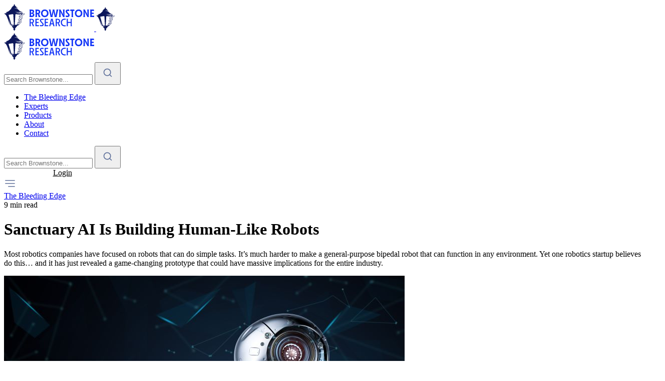

--- FILE ---
content_type: text/html; charset=UTF-8
request_url: https://www.brownstoneresearch.com/bleeding-edge/sanctuary-ai-is-building-human-like-robots/
body_size: 18870
content:
<!DOCTYPE html>
<html lang="en-US">
<head>

<title>Sanctuary AI Is Building Human-Like Robots - Brownstone Research</title>

<meta charset="UTF-8">
<meta http-equiv="X-UA-Compatible" content="IE=edge" />
<meta name="viewport" content="width=device-width, initial-scale=1">

<link rel="stylesheet" href="https://use.typekit.net/rag4asq.css">

<meta name='robots' content='index, follow, max-image-preview:large, max-snippet:-1, max-video-preview:-1' />

	<!-- This site is optimized with the Yoast SEO plugin v26.5 - https://yoast.com/wordpress/plugins/seo/ -->
	<meta name="description" content="Most robotics companies have focused on robots that can do simple tasks. It’s much harder to make a general-purpose bipedal robot that can function in any environment. Yet one robotics startup believes it can do this… and it has just revealed a game-changing prototype that could have massive implications for the entire industry." />
	<link rel="canonical" href="https://www.brownstoneresearch.com/bleeding-edge/sanctuary-ai-is-building-human-like-robots/" />
	<meta property="og:locale" content="en_US" />
	<meta property="og:type" content="article" />
	<meta property="og:title" content="Sanctuary AI Is Building Human-Like Robots - Brownstone Research" />
	<meta property="og:description" content="Most robotics companies have focused on robots that can do simple tasks. It’s much harder to make a general-purpose bipedal robot that can function in any environment. Yet one robotics startup believes it can do this… and it has just revealed a game-changing prototype that could have massive implications for the entire industry." />
	<meta property="og:url" content="https://www.brownstoneresearch.com/bleeding-edge/sanctuary-ai-is-building-human-like-robots/" />
	<meta property="og:site_name" content="Brownstone Research" />
	<meta property="article:published_time" content="2022-03-14T20:00:47+00:00" />
	<meta property="og:image" content="https://files.brownstoneresearch.com/BR/free/2022/03/20143725/shutterstock_1154457493_SMALL.jpg" />
	<meta property="og:image:width" content="800" />
	<meta property="og:image:height" content="532" />
	<meta property="og:image:type" content="image/jpeg" />
	<meta name="author" content="Jeff Brown" />
	<meta name="twitter:card" content="summary_large_image" />
	<script type="application/ld+json" class="yoast-schema-graph">{"@context":"https://schema.org","@graph":[{"@type":"Article","@id":"https://www.brownstoneresearch.com/bleeding-edge/sanctuary-ai-is-building-human-like-robots/#article","isPartOf":{"@id":"https://www.brownstoneresearch.com/bleeding-edge/sanctuary-ai-is-building-human-like-robots/"},"author":{"name":"Jeff Brown","@id":"https://www.brownstoneresearch.com/authors/jeff-brown/"},"headline":"Sanctuary AI Is Building Human-Like Robots","datePublished":"2022-03-14T20:00:47+00:00","mainEntityOfPage":{"@id":"https://www.brownstoneresearch.com/bleeding-edge/sanctuary-ai-is-building-human-like-robots/"},"wordCount":2034,"publisher":{"@id":"https://www.brownstoneresearch.com/#organization"},"image":{"@id":"https://www.brownstoneresearch.com/bleeding-edge/sanctuary-ai-is-building-human-like-robots/#primaryimage"},"thumbnailUrl":"https://files.brownstoneresearch.com/BR/free/2022/03/20143725/shutterstock_1154457493_SMALL.jpg","inLanguage":"en-US"},{"@type":"WebPage","@id":"https://www.brownstoneresearch.com/bleeding-edge/sanctuary-ai-is-building-human-like-robots/","url":"https://www.brownstoneresearch.com/bleeding-edge/sanctuary-ai-is-building-human-like-robots/","name":"Sanctuary AI Is Building Human-Like Robots - Brownstone Research","isPartOf":{"@id":"https://www.brownstoneresearch.com/#website"},"primaryImageOfPage":{"@id":"https://www.brownstoneresearch.com/bleeding-edge/sanctuary-ai-is-building-human-like-robots/#primaryimage"},"image":{"@id":"https://www.brownstoneresearch.com/bleeding-edge/sanctuary-ai-is-building-human-like-robots/#primaryimage"},"thumbnailUrl":"https://files.brownstoneresearch.com/BR/free/2022/03/20143725/shutterstock_1154457493_SMALL.jpg","datePublished":"2022-03-14T20:00:47+00:00","description":"Most robotics companies have focused on robots that can do simple tasks. It’s much harder to make a general-purpose bipedal robot that can function in any environment. Yet one robotics startup believes it can do this… and it has just revealed a game-changing prototype that could have massive implications for the entire industry.","breadcrumb":{"@id":"https://www.brownstoneresearch.com/bleeding-edge/sanctuary-ai-is-building-human-like-robots/#breadcrumb"},"inLanguage":"en-US","potentialAction":[{"@type":"ReadAction","target":["https://www.brownstoneresearch.com/bleeding-edge/sanctuary-ai-is-building-human-like-robots/"]}]},{"@type":"ImageObject","inLanguage":"en-US","@id":"https://www.brownstoneresearch.com/bleeding-edge/sanctuary-ai-is-building-human-like-robots/#primaryimage","url":"https://files.brownstoneresearch.com/BR/free/2022/03/20143725/shutterstock_1154457493_SMALL.jpg","contentUrl":"https://files.brownstoneresearch.com/BR/free/2022/03/20143725/shutterstock_1154457493_SMALL.jpg","width":800,"height":532},{"@type":"BreadcrumbList","@id":"https://www.brownstoneresearch.com/bleeding-edge/sanctuary-ai-is-building-human-like-robots/#breadcrumb","itemListElement":[{"@type":"ListItem","position":1,"name":"Home","item":"https://www.brownstoneresearch.com/"},{"@type":"ListItem","position":2,"name":"Bleeding Edge","item":"https://www.brownstoneresearch.com/bleeding-edge/"},{"@type":"ListItem","position":3,"name":"Sanctuary AI Is Building Human-Like Robots"}]},{"@type":"WebSite","@id":"https://www.brownstoneresearch.com/#website","url":"https://www.brownstoneresearch.com/","name":"Brownstone Research","description":"Discover the most important developments happening in technology and how to profit.","publisher":{"@id":"https://www.brownstoneresearch.com/#organization"},"potentialAction":[{"@type":"SearchAction","target":{"@type":"EntryPoint","urlTemplate":"https://www.brownstoneresearch.com/?s={search_term_string}"},"query-input":{"@type":"PropertyValueSpecification","valueRequired":true,"valueName":"search_term_string"}}],"inLanguage":"en-US"},{"@type":"Organization","@id":"https://www.brownstoneresearch.com/#organization","name":"Brownstone Research","url":"https://www.brownstoneresearch.com/","logo":{"@type":"ImageObject","inLanguage":"en-US","@id":"https://www.brownstoneresearch.com/#/schema/logo/image/","url":"https://files.brownstoneresearch.com/BR/free/2024/07/10104608/Frame-11-2.png","contentUrl":"https://files.brownstoneresearch.com/BR/free/2024/07/10104608/Frame-11-2.png","width":696,"height":696,"caption":"Brownstone Research"},"image":{"@id":"https://www.brownstoneresearch.com/#/schema/logo/image/"}},{"@type":"Person","@id":"https://www.brownstoneresearch.com/authors/jeff-brown/","name":"Jeff Brown","image":{"@type":"ImageObject","inLanguage":"en-US","@id":"https://www.brownstoneresearch.com/#/schema/person/image/","url":"https://files.brownstoneresearch.com/BR/free/2024/07/08054411/jeff-brown.png","contentUrl":"https://files.brownstoneresearch.com/BR/free/2024/07/08054411/jeff-brown.png","caption":"Jeff Brown"},"sameAs":["https://www.brownstoneresearch.com"]}]}</script>
	<!-- / Yoast SEO plugin. -->


<link rel='dns-prefetch' href='//challenges.cloudflare.com' />
<style id='wp-img-auto-sizes-contain-inline-css' type='text/css'>
img:is([sizes=auto i],[sizes^="auto," i]){contain-intrinsic-size:3000px 1500px}
/*# sourceURL=wp-img-auto-sizes-contain-inline-css */
</style>
<link rel='stylesheet' id='main-css' href='https://www.brownstoneresearch.com/wp-content/themes/brownstoneresearch/assets/built/main.min.css?ver=1768941140' type='text/css' media='all' />
<script type="text/javascript" src="https://challenges.cloudflare.com/turnstile/v0/api.js?ver=6.9" id="turnstile-js"></script>
<link rel="icon" href="https://files.brownstoneresearch.com/BR/free/2024/07/06032303/cropped-favicon-512x512-1-32x32.png" sizes="32x32" />
<link rel="icon" href="https://files.brownstoneresearch.com/BR/free/2024/07/06032303/cropped-favicon-512x512-1-192x192.png" sizes="192x192" />
<link rel="apple-touch-icon" href="https://files.brownstoneresearch.com/BR/free/2024/07/06032303/cropped-favicon-512x512-1-180x180.png" />
<meta name="msapplication-TileImage" content="https://files.brownstoneresearch.com/BR/free/2024/07/06032303/cropped-favicon-512x512-1-270x270.png" />

<script src="https://cmp.osano.com/AzydZ7TEJc3cu8mk6/3735769d-7dc9-4376-85da-b66c9943a2e4/osano.js"></script>
<style>.osano-cm-widget{display: none;} </style>
<script>
    Osano.cm.addEventListener('osano-cm-initialized', () => {
        if (window.Osano.cm.countryCode === 'us') {
            window.Osano.cm.hideDialog();
        }
    });
</script>

<!-- Google Tag Manager -->
<script>(function(w,d,s,l,i){w[l]=w[l]||[];w[l].push({'gtm.start':
new Date().getTime(),event:'gtm.js'});var f=d.getElementsByTagName(s)[0],
j=d.createElement(s),dl=l!='dataLayer'?'&l='+l:'';j.async=true;j.src=
'https://www.googletagmanager.com/gtm.js?id='+i+dl;f.parentNode.insertBefore(j,f);
})(window,document,'script','dataLayer','GTM-WXJ6KTFB');</script>
<!-- End Google Tag Manager -->

<style id='global-styles-inline-css' type='text/css'>
:root{--wp--preset--aspect-ratio--square: 1;--wp--preset--aspect-ratio--4-3: 4/3;--wp--preset--aspect-ratio--3-4: 3/4;--wp--preset--aspect-ratio--3-2: 3/2;--wp--preset--aspect-ratio--2-3: 2/3;--wp--preset--aspect-ratio--16-9: 16/9;--wp--preset--aspect-ratio--9-16: 9/16;--wp--preset--color--black: #000000;--wp--preset--color--cyan-bluish-gray: #abb8c3;--wp--preset--color--white: #ffffff;--wp--preset--color--pale-pink: #f78da7;--wp--preset--color--vivid-red: #cf2e2e;--wp--preset--color--luminous-vivid-orange: #ff6900;--wp--preset--color--luminous-vivid-amber: #fcb900;--wp--preset--color--light-green-cyan: #7bdcb5;--wp--preset--color--vivid-green-cyan: #00d084;--wp--preset--color--pale-cyan-blue: #8ed1fc;--wp--preset--color--vivid-cyan-blue: #0693e3;--wp--preset--color--vivid-purple: #9b51e0;--wp--preset--gradient--vivid-cyan-blue-to-vivid-purple: linear-gradient(135deg,rgb(6,147,227) 0%,rgb(155,81,224) 100%);--wp--preset--gradient--light-green-cyan-to-vivid-green-cyan: linear-gradient(135deg,rgb(122,220,180) 0%,rgb(0,208,130) 100%);--wp--preset--gradient--luminous-vivid-amber-to-luminous-vivid-orange: linear-gradient(135deg,rgb(252,185,0) 0%,rgb(255,105,0) 100%);--wp--preset--gradient--luminous-vivid-orange-to-vivid-red: linear-gradient(135deg,rgb(255,105,0) 0%,rgb(207,46,46) 100%);--wp--preset--gradient--very-light-gray-to-cyan-bluish-gray: linear-gradient(135deg,rgb(238,238,238) 0%,rgb(169,184,195) 100%);--wp--preset--gradient--cool-to-warm-spectrum: linear-gradient(135deg,rgb(74,234,220) 0%,rgb(151,120,209) 20%,rgb(207,42,186) 40%,rgb(238,44,130) 60%,rgb(251,105,98) 80%,rgb(254,248,76) 100%);--wp--preset--gradient--blush-light-purple: linear-gradient(135deg,rgb(255,206,236) 0%,rgb(152,150,240) 100%);--wp--preset--gradient--blush-bordeaux: linear-gradient(135deg,rgb(254,205,165) 0%,rgb(254,45,45) 50%,rgb(107,0,62) 100%);--wp--preset--gradient--luminous-dusk: linear-gradient(135deg,rgb(255,203,112) 0%,rgb(199,81,192) 50%,rgb(65,88,208) 100%);--wp--preset--gradient--pale-ocean: linear-gradient(135deg,rgb(255,245,203) 0%,rgb(182,227,212) 50%,rgb(51,167,181) 100%);--wp--preset--gradient--electric-grass: linear-gradient(135deg,rgb(202,248,128) 0%,rgb(113,206,126) 100%);--wp--preset--gradient--midnight: linear-gradient(135deg,rgb(2,3,129) 0%,rgb(40,116,252) 100%);--wp--preset--font-size--small: 13px;--wp--preset--font-size--medium: 20px;--wp--preset--font-size--large: 36px;--wp--preset--font-size--x-large: 42px;--wp--preset--spacing--20: 0.44rem;--wp--preset--spacing--30: 0.67rem;--wp--preset--spacing--40: 1rem;--wp--preset--spacing--50: 1.5rem;--wp--preset--spacing--60: 2.25rem;--wp--preset--spacing--70: 3.38rem;--wp--preset--spacing--80: 5.06rem;--wp--preset--shadow--natural: 6px 6px 9px rgba(0, 0, 0, 0.2);--wp--preset--shadow--deep: 12px 12px 50px rgba(0, 0, 0, 0.4);--wp--preset--shadow--sharp: 6px 6px 0px rgba(0, 0, 0, 0.2);--wp--preset--shadow--outlined: 6px 6px 0px -3px rgb(255, 255, 255), 6px 6px rgb(0, 0, 0);--wp--preset--shadow--crisp: 6px 6px 0px rgb(0, 0, 0);}:where(.is-layout-flex){gap: 0.5em;}:where(.is-layout-grid){gap: 0.5em;}body .is-layout-flex{display: flex;}.is-layout-flex{flex-wrap: wrap;align-items: center;}.is-layout-flex > :is(*, div){margin: 0;}body .is-layout-grid{display: grid;}.is-layout-grid > :is(*, div){margin: 0;}:where(.wp-block-columns.is-layout-flex){gap: 2em;}:where(.wp-block-columns.is-layout-grid){gap: 2em;}:where(.wp-block-post-template.is-layout-flex){gap: 1.25em;}:where(.wp-block-post-template.is-layout-grid){gap: 1.25em;}.has-black-color{color: var(--wp--preset--color--black) !important;}.has-cyan-bluish-gray-color{color: var(--wp--preset--color--cyan-bluish-gray) !important;}.has-white-color{color: var(--wp--preset--color--white) !important;}.has-pale-pink-color{color: var(--wp--preset--color--pale-pink) !important;}.has-vivid-red-color{color: var(--wp--preset--color--vivid-red) !important;}.has-luminous-vivid-orange-color{color: var(--wp--preset--color--luminous-vivid-orange) !important;}.has-luminous-vivid-amber-color{color: var(--wp--preset--color--luminous-vivid-amber) !important;}.has-light-green-cyan-color{color: var(--wp--preset--color--light-green-cyan) !important;}.has-vivid-green-cyan-color{color: var(--wp--preset--color--vivid-green-cyan) !important;}.has-pale-cyan-blue-color{color: var(--wp--preset--color--pale-cyan-blue) !important;}.has-vivid-cyan-blue-color{color: var(--wp--preset--color--vivid-cyan-blue) !important;}.has-vivid-purple-color{color: var(--wp--preset--color--vivid-purple) !important;}.has-black-background-color{background-color: var(--wp--preset--color--black) !important;}.has-cyan-bluish-gray-background-color{background-color: var(--wp--preset--color--cyan-bluish-gray) !important;}.has-white-background-color{background-color: var(--wp--preset--color--white) !important;}.has-pale-pink-background-color{background-color: var(--wp--preset--color--pale-pink) !important;}.has-vivid-red-background-color{background-color: var(--wp--preset--color--vivid-red) !important;}.has-luminous-vivid-orange-background-color{background-color: var(--wp--preset--color--luminous-vivid-orange) !important;}.has-luminous-vivid-amber-background-color{background-color: var(--wp--preset--color--luminous-vivid-amber) !important;}.has-light-green-cyan-background-color{background-color: var(--wp--preset--color--light-green-cyan) !important;}.has-vivid-green-cyan-background-color{background-color: var(--wp--preset--color--vivid-green-cyan) !important;}.has-pale-cyan-blue-background-color{background-color: var(--wp--preset--color--pale-cyan-blue) !important;}.has-vivid-cyan-blue-background-color{background-color: var(--wp--preset--color--vivid-cyan-blue) !important;}.has-vivid-purple-background-color{background-color: var(--wp--preset--color--vivid-purple) !important;}.has-black-border-color{border-color: var(--wp--preset--color--black) !important;}.has-cyan-bluish-gray-border-color{border-color: var(--wp--preset--color--cyan-bluish-gray) !important;}.has-white-border-color{border-color: var(--wp--preset--color--white) !important;}.has-pale-pink-border-color{border-color: var(--wp--preset--color--pale-pink) !important;}.has-vivid-red-border-color{border-color: var(--wp--preset--color--vivid-red) !important;}.has-luminous-vivid-orange-border-color{border-color: var(--wp--preset--color--luminous-vivid-orange) !important;}.has-luminous-vivid-amber-border-color{border-color: var(--wp--preset--color--luminous-vivid-amber) !important;}.has-light-green-cyan-border-color{border-color: var(--wp--preset--color--light-green-cyan) !important;}.has-vivid-green-cyan-border-color{border-color: var(--wp--preset--color--vivid-green-cyan) !important;}.has-pale-cyan-blue-border-color{border-color: var(--wp--preset--color--pale-cyan-blue) !important;}.has-vivid-cyan-blue-border-color{border-color: var(--wp--preset--color--vivid-cyan-blue) !important;}.has-vivid-purple-border-color{border-color: var(--wp--preset--color--vivid-purple) !important;}.has-vivid-cyan-blue-to-vivid-purple-gradient-background{background: var(--wp--preset--gradient--vivid-cyan-blue-to-vivid-purple) !important;}.has-light-green-cyan-to-vivid-green-cyan-gradient-background{background: var(--wp--preset--gradient--light-green-cyan-to-vivid-green-cyan) !important;}.has-luminous-vivid-amber-to-luminous-vivid-orange-gradient-background{background: var(--wp--preset--gradient--luminous-vivid-amber-to-luminous-vivid-orange) !important;}.has-luminous-vivid-orange-to-vivid-red-gradient-background{background: var(--wp--preset--gradient--luminous-vivid-orange-to-vivid-red) !important;}.has-very-light-gray-to-cyan-bluish-gray-gradient-background{background: var(--wp--preset--gradient--very-light-gray-to-cyan-bluish-gray) !important;}.has-cool-to-warm-spectrum-gradient-background{background: var(--wp--preset--gradient--cool-to-warm-spectrum) !important;}.has-blush-light-purple-gradient-background{background: var(--wp--preset--gradient--blush-light-purple) !important;}.has-blush-bordeaux-gradient-background{background: var(--wp--preset--gradient--blush-bordeaux) !important;}.has-luminous-dusk-gradient-background{background: var(--wp--preset--gradient--luminous-dusk) !important;}.has-pale-ocean-gradient-background{background: var(--wp--preset--gradient--pale-ocean) !important;}.has-electric-grass-gradient-background{background: var(--wp--preset--gradient--electric-grass) !important;}.has-midnight-gradient-background{background: var(--wp--preset--gradient--midnight) !important;}.has-small-font-size{font-size: var(--wp--preset--font-size--small) !important;}.has-medium-font-size{font-size: var(--wp--preset--font-size--medium) !important;}.has-large-font-size{font-size: var(--wp--preset--font-size--large) !important;}.has-x-large-font-size{font-size: var(--wp--preset--font-size--x-large) !important;}
/*# sourceURL=global-styles-inline-css */
</style>
</head>

<body class="wp-singular post-template-default single single-post postid-309775 single-format-standard wp-theme-brownstoneresearch">

            <header class="sticky top-0 z-40 w-full flex justify-between xl:justify-normal items-center h-16 xl:h-20 px-4 lg:px-8 border-b border-transparent duration-300">
            <div class="bg-blur absolute top-0 left-0 w-full h-full border-b border-transparent bg-transparent duration-300 -z-10"></div>
            <a href="https://www.brownstoneresearch.com" class="logo xl:hidden duration-300">
                <img src="https://www.brownstoneresearch.com/wp-content/themes/brownstoneresearch/assets/img/logo.svg" class="hidden xl:block" alt="Brownstone Research">
                <img src="https://www.brownstoneresearch.com/wp-content/themes/brownstoneresearch/assets/img/logo-symbol.svg" class="w-9 h-auto xl:hidden" alt="Brownstone Research">
            </a>
            <div class="mobile-menu p-4 xl:p-0 w-80 xl:w-full bg-white xl:bg-transparent flex flex-col xl:flex-row xl:items-center gap-6 xl:gap-0 h-full fixed xl:relative top-0 right-full xl:right-0 z-40 duration-300 transition-transform overflow-y-auto">
                <div>
                    <a href="https://www.brownstoneresearch.com" class="logo">
                        <img src="https://www.brownstoneresearch.com/wp-content/themes/brownstoneresearch/assets/img/logo.svg" class="duration-300" alt="Brownstone Research">
                    </a>
                </div>
                <div class="xl:hidden">
                    <form role="search" method="get" action="/" class="flex-1 relative flex justify-end duration-300">
    <input type="text" name="s" id="search" value="" placeholder="Search Brownstone..." class="required w-full flex pl-5 pr-10 py-[7px] text-haze-950 text-base border border-haze-600 rounded-full outline-none placeholder:text-haze-700 duration-300 focus:border-royal-700 focus:shadow-7 max-w-72 focus:max-w-112">
    <button type="submit" class="absolute h-full top-1/2 -translate-y-1/2 right-1.5 flex items-center justify-center cursor-pointer">
        <svg width="36" height="36" viewBox="0 0 36 36" fill="none" xmlns="http://www.w3.org/2000/svg">
            <path d="M25.5 25.5L21.875 21.875M23.8333 17.1667C23.8333 20.8486 20.8486 23.8333 17.1667 23.8333C13.4848 23.8333 10.5 20.8486 10.5 17.1667C10.5 13.4848 13.4848 10.5 17.1667 10.5C20.8486 10.5 23.8333 13.4848 23.8333 17.1667Z" stroke="#5C6E99" stroke-width="1.67" stroke-linecap="round" stroke-linejoin="round"/>
        </svg>
    </button>
</form>                </div>
                                <nav class="xl:px-[4vw] w-full mx-auto flex items-center justify-between x:h-full xl:flex-1 xl:h-full gap-x-6">
                    <ul class="flex flex-col xl:flex-row xl:items-center gap-x-8 text-base font-semibold xl:h-full">
                        <li class="h-full flex">
                            <a href="/bleeding-edge/" class="border-transparent text-haze-950 xl:border-t-4 flex h-full py-2 xl:pb-3 items-center duration-300 hover:text-royal-700">
                                The Bleeding Edge
                            </a>
                        </li>
                        <li class="h-full flex">
                            <a href="/authors/" class="border-transparent text-haze-950 xl:border-t-4 flex h-full py-2 xl:pb-3 items-center duration-300 hover:text-royal-700">
                                Experts
                            </a>
                        </li>
                        <li class="h-full flex">
                            <a href="/products/" class="border-transparent text-haze-950 xl:border-t-4 flex h-full py-2 xl:pb-3 items-center duration-300 hover:text-royal-700">
                                Products
                            </a>
                        </li>
                        <li class="h-full flex">
                            <a href="/about/" class="border-transparent text-haze-950 xl:border-t-4 flex h-full py-2 xl:pb-3 items-center duration-300 hover:text-royal-700">
                                About
                            </a>
                        </li>
                        <li class="h-full flex">
                            <a href="/contact/" class="border-transparent text-haze-950 xl:border-t-4 flex h-full py-2 xl:pb-3 items-center duration-300 hover:text-royal-700">
                                Contact
                            </a>
                        </li>
                    </ul>
                    <div class="hidden xl:flex justify-end flex-1">
                        <form role="search" method="get" action="/" class="flex-1 relative flex justify-end duration-300">
    <input type="text" name="s" id="search" value="" placeholder="Search Brownstone..." class="required w-full flex pl-5 pr-10 py-[7px] text-haze-950 text-base border border-haze-600 rounded-full outline-none placeholder:text-haze-700 duration-300 focus:border-royal-700 focus:shadow-7 max-w-72 focus:max-w-112">
    <button type="submit" class="absolute h-full top-1/2 -translate-y-1/2 right-1.5 flex items-center justify-center cursor-pointer">
        <svg width="36" height="36" viewBox="0 0 36 36" fill="none" xmlns="http://www.w3.org/2000/svg">
            <path d="M25.5 25.5L21.875 21.875M23.8333 17.1667C23.8333 20.8486 20.8486 23.8333 17.1667 23.8333C13.4848 23.8333 10.5 20.8486 10.5 17.1667C10.5 13.4848 13.4848 10.5 17.1667 10.5C20.8486 10.5 23.8333 13.4848 23.8333 17.1667Z" stroke="#5C6E99" stroke-width="1.67" stroke-linecap="round" stroke-linejoin="round"/>
        </svg>
    </button>
</form>                    </div>
                </nav>
                <div class="flex items-center gap-x-3 mt-auto xl:mt-0">
                                            <a href="https://www.brownstoneresearch.com/login/" class="btn-white w-full">
                            Login
                        </a>
                                    </div>
            </div>
            <a href="#" class="trigger-mobile-menu xl:hidden w-10 h-10 flex items-center justify-center">
                <svg width="24" height="24" viewBox="0 0 24 24" fill="none" xmlns="http://www.w3.org/2000/svg">
                    <path d="M3 12H21M3 6H21M9 18H21" stroke="#5C6E99" stroke-width="1.67" stroke-linecap="round" stroke-linejoin="round"/>
                </svg>
            </a>
            <div class="backdrop bg-black/25 fixed inset-0 z-30 pointer-events-none invisible opacity-0 duration-300"></div>
        </header>

    
    <main class="flex flex-col w-full ">
		<div class="max-w-screen-xl px-4 lg:px-8 w-full mx-auto flex flex-col items-start pt-6 lg:pt-11">
			<div class="bg-haze-50 rounded-2xl p-1 flex items-center gap-2 mb-4">
				<a href="/bleeding-edge/" class="h-6 text-royal-500 tracking-[2%] flex items-center font-2 text-xs font-bold italic bg-white border border-haze-200 rounded-full px-2.5">The Bleeding Edge</a>
                <div class="text-[11px] font-semibold text-haze-700 pr-2">9 min read</div>
            </div>
            <h1 class="font-1 text-[32px] leading-tight lg:text-5xl lg:leading-tight tracking-[-2%] mb-4 lg:mb-6">Sanctuary AI Is Building Human-Like Robots</h1>
            <p class="text-lg leading-normal lg:text-xl lg:leading-normal text-haze-950 mb-12 lg:mb-16">Most robotics companies have focused on robots that can do simple tasks. It’s much harder to make a general-purpose bipedal robot that can function in any environment. Yet one robotics startup believes it can do this… and it has just revealed a game-changing prototype that could have massive implications for the entire industry.</p>
							<img width="800" height="532" src="https://files.brownstoneresearch.com/BR/free/2022/03/20143725/shutterstock_1154457493_SMALL.jpg" class="w-full mb-8 wp-post-image" alt="" decoding="async" fetchpriority="high" srcset="https://files.brownstoneresearch.com/BR/free/2022/03/20143725/shutterstock_1154457493_SMALL.jpg 800w, https://files.brownstoneresearch.com/BR/free/2022/03/20143725/shutterstock_1154457493_SMALL-300x200.jpg 300w, https://files.brownstoneresearch.com/BR/free/2022/03/20143725/shutterstock_1154457493_SMALL-768x511.jpg 768w" sizes="(max-width: 800px) 100vw, 800px" />						<div class="flex items-center justify-between w-full">
                <div class="flex items-center gap-x-16">
											<div>
							<div class="font-2 text-sm font-medium text-haze-700 uppercase mb-2 tracking-[0.04em] block">Written by</div>
							<div class="text-lg font-medium">
																	<a href="https://www.brownstoneresearch.com/authors/jeff-brown/" class="after:content-[','] last:after:content-none duration-300 hover:text-royal-700">Jeff Brown</a>
															</div>
						</div>
					                    <div>
                        <div class="font-2 text-sm font-medium text-haze-700 uppercase mb-2 tracking-[0.04em] block">Published on</div>
                        <div class="text-lg font-medium">Mar 14, 2022</div>
                    </div>
                </div>
				<div class="hidden lg:block">
                    <div class="font-2 text-sm font-medium text-haze-700 uppercase mb-2 tracking-[0.04em] block">Share</div>
                    <ul class="flex items-center gap-x-4 h-7">
                        <li>
                            <a href="https://www.linkedin.com/shareArticle?mini=true&url=https%3A%2F%2Fwww.brownstoneresearch.com%2Fbleeding-edge%2Fsanctuary-ai-is-building-human-like-robots%2F&title=Sanctuary+AI+Is+Building+Human-Like+Robots" class="text-haze-950 duration-300 hover:text-royal-700" target="_blank" rel="noopener">
                                <svg width="24" height="24" viewBox="0 0 24 24" fill="none" xmlns="http://www.w3.org/2000/svg">
                                    <path class="fill-current" fill-rule="evenodd" clip-rule="evenodd" d="M4.5 3.24268C3.67157 3.24268 3 3.91425 3 4.74268V19.7427C3 20.5711 3.67157 21.2427 4.5 21.2427H19.5C20.3284 21.2427 21 20.5711 21 19.7427V4.74268C21 3.91425 20.3284 3.24268 19.5 3.24268H4.5ZM8.52076 7.2454C8.52639 8.20165 7.81061 8.79087 6.96123 8.78665C6.16107 8.78243 5.46357 8.1454 5.46779 7.24681C5.47201 6.40165 6.13998 5.72243 7.00764 5.74212C7.88795 5.76181 8.52639 6.40728 8.52076 7.2454ZM12.2797 10.0044H9.75971H9.7583V18.5643H12.4217V18.3646C12.4217 17.9847 12.4214 17.6047 12.4211 17.2246C12.4203 16.2108 12.4194 15.1959 12.4246 14.1824C12.426 13.9363 12.4372 13.6804 12.5005 13.4455C12.7381 12.568 13.5271 12.0013 14.4074 12.1406C14.9727 12.2291 15.3467 12.5568 15.5042 13.0898C15.6013 13.423 15.6449 13.7816 15.6491 14.129C15.6605 15.1766 15.6589 16.2242 15.6573 17.2719C15.6567 17.6417 15.6561 18.0117 15.6561 18.3815V18.5629H18.328V18.3576C18.328 17.9056 18.3278 17.4537 18.3275 17.0018C18.327 15.8723 18.3264 14.7428 18.3294 13.6129C18.3308 13.1024 18.276 12.599 18.1508 12.1054C17.9638 11.3713 17.5771 10.7638 16.9485 10.3251C16.5027 10.0129 16.0133 9.81178 15.4663 9.78928C15.404 9.78669 15.3412 9.7833 15.2781 9.77989C14.9984 9.76477 14.7141 9.74941 14.4467 9.80334C13.6817 9.95662 13.0096 10.3068 12.5019 10.9241C12.4429 10.9949 12.3852 11.0668 12.2991 11.1741L12.2797 11.1984V10.0044ZM5.68164 18.5671H8.33242V10.01H5.68164V18.5671Z" fill="#212531"/>
                                </svg>                                                                        
                            </a>
                        </li>
                        <li>
                            <a href="https://twitter.com/intent/tweet?url=https%3A%2F%2Fwww.brownstoneresearch.com%2Fbleeding-edge%2Fsanctuary-ai-is-building-human-like-robots%2F&text=Sanctuary+AI+Is+Building+Human-Like+Robots" class="text-haze-950 duration-300 hover:text-royal-700" target="_blank" rel="noopener">
                                <svg width="24" height="24" viewBox="0 0 24 24" fill="none" xmlns="http://www.w3.org/2000/svg">
                                    <path class="fill-current" d="M17.1761 4.24268H19.9362L13.9061 11.0201L21 20.2427H15.4456L11.0951 14.6493L6.11723 20.2427H3.35544L9.80517 12.9935L3 4.24268H8.69545L12.6279 9.3553L17.1761 4.24268ZM16.2073 18.6181H17.7368L7.86441 5.78196H6.2232L16.2073 18.6181Z" fill="#212531"/>
                                </svg>                                                                                                            
                            </a>
                        </li>
                        <li>
                            <a href="https://www.facebook.com/sharer/sharer.php?u=https%3A%2F%2Fwww.brownstoneresearch.com%2Fbleeding-edge%2Fsanctuary-ai-is-building-human-like-robots%2F" class="text-haze-950 duration-300 hover:text-royal-700" target="_blank" rel="noopener">
                                <svg width="24" height="24" viewBox="0 0 24 24" fill="none" xmlns="http://www.w3.org/2000/svg">
                                    <path class="fill-current" d="M22 12.3038C22 6.74719 17.5229 2.24268 12 2.24268C6.47715 2.24268 2 6.74719 2 12.3038C2 17.3255 5.65684 21.4879 10.4375 22.2427V15.2121H7.89844V12.3038H10.4375V10.0872C10.4375 7.56564 11.9305 6.1728 14.2146 6.1728C15.3088 6.1728 16.4531 6.36931 16.4531 6.36931V8.84529H15.1922C13.95 8.84529 13.5625 9.6209 13.5625 10.4166V12.3038H16.3359L15.8926 15.2121H13.5625V22.2427C18.3432 21.4879 22 17.3257 22 12.3038Z" fill="#212531"/>
                                </svg>                                                                                                            
                            </a>
                        </li>
                    </ul>
                </div>
			</div>

			<div class="pt-12 lg:pt-24 w-full flex flex-col lg:flex-row justify-between gap-12">
				<div class="max-w-[720px] w-full">
					<div class="content prose max-w-none">
						<ul style="margin-top:5px; font-size:20px; font-weight:bold; list-style-type:square;">
<li style="list-style-type:square"><strong>This robotics startup is swinging for the fences&hellip; </strong></li>
<li style="list-style-type:square"><strong>Sony is breaking into the auto industry&hellip; </strong></li>
<li style="list-style-type:square"><strong><em>The Sandbox</em></strong><strong> is about to go exponential&hellip; </strong></li>
</ul>
<hr>
<p>Dear Reader,</p>
<p>I want to invite you to join me for an event I’m incredibly excited about. </p>
<p>This Wednesday, March 16, I am going live with my <a href="https://signup.brownstoneresearch.com/?cid=MKT613087&#038;eid=MKT616318&#038;step=start&#038;plcid=PLC133529" target="_blank" rel="noopener noreferrer">secret “Perceptron” project</a>. This is something completely new that I’ve never spoken about before. We’ll get started at 8 p.m. ET sharp.</p>
<p>I’ve spent five years and more than half a million dollars on this project. It’s all about using bleeding edge technology to spot major <a href="https://signup.brownstoneresearch.com/?cid=MKT613087&#038;eid=MKT616318&#038;step=start&#038;plcid=PLC133529" target="_blank" rel="noopener noreferrer">60-day “profit windows”</a> in the cryptocurrency space. </p>
<p>And that’s regardless of what the overall market is doing. The Perceptron helps cut through market “noise” and volatility.</p>
<p>And thanks to its ability to crunch massive amounts of data, the Perceptron can identify these profit windows over and over again. </p>
<p>This is a highly sophisticated, bleeding edge trading system that uses some of the most advanced technology available on the planet.</p>
<p>This is technology that hedge funds would love to get their hands on… except it’s 100% proprietary and only two of us hold the “key.” </p>
<p>We developed the tech in-house with the help of a world-class computer scientist. I even filed a patent with the U.S. Patent and Trademark Office (USPTO) to protect our intellectual property (IP).</p>
<p>And after extensive testing, I’m finally ready to put the Perceptron to work for my subscribers. That’s what our event is about this week. </p>
<p>Oh, and I’ll even give away <a href="https://signup.brownstoneresearch.com/?cid=MKT613087&#038;eid=MKT616318&#038;step=start&#038;plcid=PLC133529" target="_blank" rel="noopener noreferrer">a free trade</a> primed to pop within the next 60 days to those who join me on Wednesday evening.</p>
<p>So I encourage all readers to set aside time to attend. It’s all going down at 8 p.m. ET this Wednesday, March 16. The event is free to join. I just ask that you reserve your spot in advance <a href="https://signup.brownstoneresearch.com/?cid=MKT613087&#038;eid=MKT616318&#038;step=start&#038;plcid=PLC133529" target="_blank" rel="noopener noreferrer">right here</a>.</p>
<p>See you then.
</p>
<h2 style="font-family: Helvetica, Arial, sans-serif; font-weight:bold; font-size:24px; color:#3e7e95;"><em>iRobot</em> is becoming a reality… </h2>
<p>Sanctuary AI just revealed its vision for the future of robotics. And I must say, the early stage company is certainly swinging for the fences. </p>
<p>Here it is:</p>
<p align="center"><strong>The Future of Robotics?</strong></p>
<p  align="center"><img decoding="async" style="display: block; height: auto; max-width: 700px; width: 100%; margin: 0px auto;" width="700" alt="" src="https://cdn.brownstoneresearch.com/TBE/images/202203/20220314-tbe-01_dfd009.jpg"></p>
<p align="center"><em>Source: Sanctuary AI</em></p>
<p>Here we can see Sanctuary’s vision of a human-like robot infused with artificial intelligence (AI). The company’s goal is to build a general-purpose robot to not only solve the ongoing labor shortages in many industries, but also potentially be used in a home setting. </p>
<p>This is a distinct break from the rest of the industry.</p>
<p>Most robotics companies have focused on robots that can do simple tasks. We’ve talked before about robotic arms that are designed for specific applications. They can flip burgers, move packages, and sort through items in a bin or on a conveyor belt. </p>
<p>These relatively simple, repetitive tasks happen in a fixed setting. That’s the low-hanging fruit. </p>
<p>It’s much harder to make a general-purpose bipedal robot that can function in any environment. </p>
<p>Yet Sanctuary AI believes that it can do this, and so do others. The company just raised $58.5 million in its Series A venture capital (VC) round.</p>
<p>Among the investors were the VC arms of auto parts giant Magna, wireless titan Verizon, and enterprise software company Workday. </p>
<p>It’s interesting to see firms from a wide array of industries making strategic investments in Sanctuary AI. That demonstrates how useful these robots will be for a wide range of tasks. It’s also easy to understand the strategic importance of these investors.</p>
<p>Magna is one of the largest Tier-1 auto suppliers in the world. It’s a key player in automotive manufacturing. Manufacturing robots at scale could be an exciting adjacent industry to break into. </p>
<p>And every robot will need to be connected to a network at all times. That’s where Verizon comes in with its latest 5G wireless network.</p>
<p>And Workday is one of the largest software as a service (SaaS) tech companies serving enterprise customers around the world. It’s not a stretch to envision that they might extend their service offering to robotics as a service (RaaS) at some point in the near future.</p>
<p>To me, this story is even bigger than one company, though.</p>
<p>The industry is beginning to shift towards general-purpose, intelligent robots. </p>
<p>This is an indication that major industry players – including Tesla with its own plans for the <a href="https://www.brownstoneresearch.com/bleeding-edge/tesla-announces-the-optimus-humanoid-robot/" target="_blank" rel="noopener noreferrer">Tesla Bot</a> – believe that both the hardware and artificial intelligence software have advanced to the point where this convergence of technology is not only possible, but can be produced at scale at attractive price points. </p>
<p>I expect we will see a wave of new companies entering the space and raising capital later this year. It won’t be long until we start to see robots like those seen in the popular movie <em>I, Robot</em>. </p>
<p>While the movie is very dramatized, it’s a very interesting story line based on some of Isaac Asimov’s science fiction. Both Asimov’s writing and the movie are more relevant today than they ever have been. </p>
<p>Asimov’s vision of the future is finally creeping up on us quickly.</p>
<p><!-- ADVERTISEMENT BEGIN --><!-- ADVERTISEMENT END --></p>
<h2 style="font-family: Helvetica, Arial, sans-serif; font-weight:bold; font-size:24px; color:#3e7e95;">Cars are becoming consumer electronics products… </h2>
<p>Consumer electronics giant Sony just revealed its first  electric vehicle (EV). </p>
<p>This gives us some insight into the future of  transportation.</p>
<p>In <em>The Bleeding Edge</em>, we&rsquo;ve seen <a href="https://www.brownstoneresearch.com/bleeding-edge/jeff-browns-prediction-series-one-step-closer-to-teslas-masterstroke/" target="_blank" rel="noopener noreferrer">Tesla</a> prove its self-driving software. <a href="https://www.brownstoneresearch.com/bleeding-edge/ford-announces-first-all-electric-f-150-truck/" target="_blank" rel="noopener noreferrer">Ford</a> announced its all-electric F-150, the Lighting. And General Motors&rsquo; <a href="https://www.brownstoneresearch.com/bleeding-edge/verizon-just-rolled-out-c-band-5g-to-the-masses/" target="_blank" rel="noopener noreferrer">Cruise</a> is offering driverless taxi rides.</p>
<p>Now, Sony is getting in on the act. </p>
<p>It&rsquo;s teaming up with Japanese carmaker Honda to manufacture  the Sony Vision series. Here&rsquo;s a look at the all-electric SUV:</p>
<p align="center"><strong>Sony Vision-S 02 Concept SUV</strong></p>
<p  align="center"><img decoding="async" style="display: block; height: auto; max-width: 700px; width: 100%; margin: 0px auto;" width="700" alt="" src="https://cdn.brownstoneresearch.com/TBE/images/202203/20220314-tbe-02_dfd009.jpg"></p>
<p align="center"><em>Source: Sony</em></p>
<p>Here we can see a sleek, modern design. And this is more than just a vision.</p>
<p>Sony developed this car along with two titans in the auto industry – Magna International and Bosch. Both companies are two of the largest automotive parts and engineering firms in the world. And Sony is partnering with Honda to manufacture the final product. </p>
<p>Working with these three firms certainly gives Sony’s EVs credibility. What’s more, Sony announced that the first model will be available for sale in 2025.</p>
<p>In the automotive industry, the final design with all components needs to be in place at least three years prior to manufacturing. So if Sony is gearing up for a 2025 launch, that means the design is already locked in. </p>
<p>Of course, this begs the question… Why is Sony trying to break into the auto industry? </p>
<p>After all, making cars is a tough business. It’s capital-intensive. And the margins are relatively small. </p>
<p>Well, Sony is trying to find a growth opportunity here. The company has missed out on the best market opportunities in the consumer electronics space over the past decade.</p>
<p>First, Sony got boxed out of the laptop market. Then it completely missed the shift to smartphones. Outside of Japan, Sony has little presence in the smartphone market. </p>
<p>Plus, the top smartphone companies integrated the “music player” functionality into smartphones. That made Sony’s audio devices largely irrelevant.</p>
<p>Because of this, Sony’s revenue growth has been lackluster for years.</p>
<p>Other than the PlayStation, Sony’s electronics brands are largely in decline. </p>
<p>And Apple&rsquo;s been one of the companies eating into Sony&rsquo;s  growth. Sony is clearly trying to get a leg up on Apple&rsquo;s car, <a href="https://www.brownstoneresearch.com/bleeding-edge/my-1-electric-vehicle-recommendation-right-now/">Project  Titan</a>, by trying to launch its own EV first. </p>
<p>With a 2025 launch, Sony is trying to beat Apple to the punch. I’m sure that’s a major driver. And it must be feeling the pressure. While we don’t know exactly when Apple will launch its car, the latest rumors indicate sometime between 2023 and 2025.</p>
<p>That said, I don’t think Sony’s move into the auto industry will be terribly successful. There’s just nothing that stands out in its plans. </p>
<p>And the biggest omission is around autonomous driving. As regular readers know, this is a massive trend, and it has been a huge differentiator for the EV market leader – Tesla. And Sony appears to have no plans for autonomous driving whatsoever.</p>
<p>Yet the bigger picture here is that cars are becoming a lot more like consumer electronics products than ever before. </p>
<p>The fact that Sony and Apple are both getting into the space is a perfect example of how consumer electronics brands feel that they can leverage their expertise in user experience in the context of a (very) large consumer electronics device – a car.</p>
<p>As a result, we are going to see a dramatic shift in the industry. </p>
<p>Companies will design cars to look and feel more like the consumer electronics that people use every day. This will force carmakers to get more creative with their designs, particularly in the interior of the car.</p>
<p>The incumbent automotive market is getting squeezed right now. On one side are the upstarts that have already delivered fantastic products like Fisker, Lucid, Rivian, and Tesla. </p>
<p>And on the other side there will be consumer electronics giants with strong brands like Sony, Apple, and many others.</p>
<p><!-- ADVERTISEMENT BEGIN --><!-- ADVERTISEMENT END --></p>
<h2 style="font-family: Helvetica, Arial, sans-serif; font-weight:bold; font-size:24px; color:#3e7e95;"><em>The Sandbox</em> is following a tried-and-true growth strategy… </h2>
<p><em>The Sandbox</em>, a popular metaverse game we&rsquo;ve been tracking in <a href="https://www.brownstoneresearch.com/bleeding-edge/corsight-ai-can-model-a-persons-face-from-dna/" target="_blank" rel="noopener noreferrer">these pages</a>, just released a second update to its metaverse. </p>
<p>It&rsquo;s called Alpha Season 2. And it&rsquo;s  modeled after popular games like <em>Fortnite</em>. </p>
<p><em>Fortnite</em> has been very successful in offering frequent updates called  &ldquo;seasons.&rdquo; These constant updates drive more users in. And that&rsquo;s been a big  part of <em>Fortnite</em>&rsquo;s growth strategy. </p>
<p>So <em>The Sandbox</em> is following  suit here. And <em>The Sandbox</em> metaverse has now registered over two million users in  the past 13 months. </p>
<p>This may not sound like a lot. But  attracting the first few million always takes the longest. </p>
<p>The more users and high-profile  names <em>The Sandbox</em> brings in, the faster it&rsquo;ll grow. This is known as the  network effect. And once it kicks in, platforms can go from two million to 20 million  users very quickly. </p>
<p>So <em>The Sandbox</em> is primed for  growth with the adoption of the &ldquo;seasons&rdquo; model. It always keeps users/players  coming back, as there are always interesting additions and incentives with  every new release. </p>
<p>And I should point out that <em>The Sandbox</em> metaverse is  already home to big names. In fact, it&rsquo;s the very same  metaverse where Snoop Dogg boasts his virtual estate. It&rsquo;s also where <a href="https://www.brownstoneresearch.com/bleeding-edge/corsight-ai-can-model-a-persons-face-from-dna/" target="_blank" rel="noopener noreferrer">Warner Music will build the first digital concert venue</a>.</p>
<p>The virtual world looks like  popular Web 2 games <em>Minecraft</em> and <em>Roblox</em> with a block-like look  and simplistic feel. </p>
<p align="center"><strong>A Floating Castle in <em>The Sandbox</em></strong></p>
<p  align="center"><img decoding="async" style="display: block; height: auto; max-width: 700px; width: 100%; margin: 0px auto;" width="700" alt="" src="https://cdn.brownstoneresearch.com/TBE/images/202203/20220314-tbe-03_dfd009.jpg"></p>
<p align="center"><em>Source: VentureBeat</em></p>
<p>But the big  difference is that this game uses blockchain technology. This enables Web 3  economic incentives that will drive rapid growth. </p>
<p><em>The Sandbox</em> features a native digital asset  called Sand (SAND). And users can earn SAND by completing quests inside the  metaverse. However,  SAND is real money. We can convert it directly into other digital assets like  Ethereum (ETH). And then users can exchange it for U.S. dollars or other fiat  currency should they choose. </p>
<p>Of course,  that alone isn&rsquo;t unique to <em>The Sandbox</em>. <em>Minecraft</em> and <em>Roblox</em> also  feature in-game currencies. </p>
<p>In other  words, SAND is completely fungible. </p>
<p>So <em>The Sandbox</em> has the potential to become one of the largest gaming platforms in the world.  This is absolutely a metaverse we will continue to track closely.</p>
<p>And I&rsquo;ll continue to work hard to put the best  metaverse opportunities on my readers&rsquo; radars as this technology develops. This  space is growing so quickly and attracting so much money, even a little  exposure can be powerful. To find out more, simply <a href="https://secure.brownstoneresearch.com/?cid=MKT592970&#038;eid=MKT617176&#038;step=start&#038;plcid=PLC133532" target="_blank" rel="noopener noreferrer">go right here</a>.
</p>
<p>Regards,</p>
<p>Jeff Brown <br />
Editor, <em>The Bleeding Edge</em></p>
<p><strong>P.S.</strong> Don’t forget to set aside an hour or so to join me for the “Perceptron” reveal on Wednesday evening. I promise it will be unlike anything the industry has seen before.</p>
<p>We’ll start at 8 p.m. ET. For more information <a href="https://signup.brownstoneresearch.com/?cid=MKT613087&#038;eid=MKT616318&#038;step=start&#038;plcid=PLC133535" target="_blank" rel="noopener noreferrer">go right here</a>.</p>
<hr style="margin-bottom:20px;" />
<p align="center"><em>Like what you&rsquo;re reading? Send your thoughts to <a style="color:#2d8eb2;" href="mailto:feedback@brownstoneresearch.com" target="_blank" rel="noopener noreferrer">feedback@brownstoneresearch.com</a>.</em></p>
					</div>
					<div class="flex flex-col sm:flex-row sm:items-center justify-between gap-12 sm:gap-0 w-full mt-12 lg:mt-16">
						<div class="flex items-center gap-x-16">
															<div>
																			<div class="flex items-center gap-x-4 text-lg font-semibold">
											<img src="https://files.brownstoneresearch.com/BR/free/2024/07/08054411/jeff-brown.png" alt="Jeff Brown" class="w-20 h-20 rounded-xl">
											<div class="flex flex-col justify-center">
												<a href="https://www.brownstoneresearch.com/authors/jeff-brown/" class="duration-300 hover:text-royal-700">Jeff Brown</a>
												<div class="text-sm font-medium text-haze-800 mb-0.5 block">Founder and CEO</div>
											</div>
										</div>
																	</div>
													</div>
						<div>
							<div class="font-2 text-sm font-medium text-haze-700 uppercase mb-2 block">Share</div>
							<ul class="flex items-center gap-x-4 h-7">
								<li>
									<a href="#" class="text-haze-950 duration-300 hover:text-royal-700">
										<svg width="24" height="24" viewBox="0 0 24 24" fill="none" xmlns="http://www.w3.org/2000/svg">
											<path class="fill-current" d="M4.22196 19.7777C4.68584 20.2423 5.23693 20.6106 5.84358 20.8615C6.45023 21.1123 7.10048 21.2409 7.75696 21.2397C8.41359 21.2409 9.06398 21.1123 9.67079 20.8614C10.2776 20.6105 10.8289 20.2422 11.293 19.7777L14.121 16.9487L12.707 15.5347L9.87896 18.3637C9.31543 18.9247 8.55263 19.2397 7.75746 19.2397C6.96229 19.2397 6.19949 18.9247 5.63596 18.3637C5.07447 17.8004 4.75917 17.0376 4.75917 16.2422C4.75917 15.4469 5.07447 14.684 5.63596 14.1207L8.46496 11.2927L7.05096 9.87872L4.22196 12.7067C3.28577 13.6452 2.76001 14.9166 2.76001 16.2422C2.76001 17.5678 3.28577 18.8393 4.22196 19.7777ZM19.778 11.2927C20.7137 10.354 21.2391 9.08264 21.2391 7.75722C21.2391 6.4318 20.7137 5.16043 19.778 4.22172C18.8395 3.28552 17.568 2.75977 16.2425 2.75977C14.9169 2.75977 13.6454 3.28552 12.707 4.22172L9.87896 7.05072L11.293 8.46472L14.121 5.63572C14.6845 5.07471 15.4473 4.75975 16.2425 4.75975C17.0376 4.75975 17.8004 5.07471 18.364 5.63572C18.9255 6.19899 19.2408 6.96189 19.2408 7.75722C19.2408 8.55255 18.9255 9.31545 18.364 9.87872L15.535 12.7067L16.949 14.1207L19.778 11.2927Z" fill="#212531"/>
											<path class="fill-current" d="M8.46395 16.9498L7.04895 15.5358L15.536 7.0498L16.95 8.4648L8.46395 16.9498Z" fill="#212531"/>
										</svg>                                    
									</a>
								</li>
								<li>
									<a href="https://www.linkedin.com/shareArticle?mini=true&url=https%3A%2F%2Fwww.brownstoneresearch.com%2Fbleeding-edge%2Fsanctuary-ai-is-building-human-like-robots%2F&title=Sanctuary+AI+Is+Building+Human-Like+Robots" class="text-haze-950 duration-300 hover:text-royal-700" target="_blank" rel="noopener">
										<svg width="24" height="24" viewBox="0 0 24 24" fill="none" xmlns="http://www.w3.org/2000/svg">
											<path class="fill-current" fill-rule="evenodd" clip-rule="evenodd" d="M4.5 3.24268C3.67157 3.24268 3 3.91425 3 4.74268V19.7427C3 20.5711 3.67157 21.2427 4.5 21.2427H19.5C20.3284 21.2427 21 20.5711 21 19.7427V4.74268C21 3.91425 20.3284 3.24268 19.5 3.24268H4.5ZM8.52076 7.2454C8.52639 8.20165 7.81061 8.79087 6.96123 8.78665C6.16107 8.78243 5.46357 8.1454 5.46779 7.24681C5.47201 6.40165 6.13998 5.72243 7.00764 5.74212C7.88795 5.76181 8.52639 6.40728 8.52076 7.2454ZM12.2797 10.0044H9.75971H9.7583V18.5643H12.4217V18.3646C12.4217 17.9847 12.4214 17.6047 12.4211 17.2246C12.4203 16.2108 12.4194 15.1959 12.4246 14.1824C12.426 13.9363 12.4372 13.6804 12.5005 13.4455C12.7381 12.568 13.5271 12.0013 14.4074 12.1406C14.9727 12.2291 15.3467 12.5568 15.5042 13.0898C15.6013 13.423 15.6449 13.7816 15.6491 14.129C15.6605 15.1766 15.6589 16.2242 15.6573 17.2719C15.6567 17.6417 15.6561 18.0117 15.6561 18.3815V18.5629H18.328V18.3576C18.328 17.9056 18.3278 17.4537 18.3275 17.0018C18.327 15.8723 18.3264 14.7428 18.3294 13.6129C18.3308 13.1024 18.276 12.599 18.1508 12.1054C17.9638 11.3713 17.5771 10.7638 16.9485 10.3251C16.5027 10.0129 16.0133 9.81178 15.4663 9.78928C15.404 9.78669 15.3412 9.7833 15.2781 9.77989C14.9984 9.76477 14.7141 9.74941 14.4467 9.80334C13.6817 9.95662 13.0096 10.3068 12.5019 10.9241C12.4429 10.9949 12.3852 11.0668 12.2991 11.1741L12.2797 11.1984V10.0044ZM5.68164 18.5671H8.33242V10.01H5.68164V18.5671Z" fill="#212531"/>
										</svg>                                                                        
									</a>
								</li>
								<li>
									<a href="https://twitter.com/intent/tweet?url=https%3A%2F%2Fwww.brownstoneresearch.com%2Fbleeding-edge%2Fsanctuary-ai-is-building-human-like-robots%2F&text=Sanctuary+AI+Is+Building+Human-Like+Robots" class="text-haze-950 duration-300 hover:text-royal-700" target="_blank" rel="noopener">
										<svg width="24" height="24" viewBox="0 0 24 24" fill="none" xmlns="http://www.w3.org/2000/svg">
											<path class="fill-current" d="M17.1761 4.24268H19.9362L13.9061 11.0201L21 20.2427H15.4456L11.0951 14.6493L6.11723 20.2427H3.35544L9.80517 12.9935L3 4.24268H8.69545L12.6279 9.3553L17.1761 4.24268ZM16.2073 18.6181H17.7368L7.86441 5.78196H6.2232L16.2073 18.6181Z" fill="#212531"/>
										</svg>                                                                                                            
									</a>
								</li>
								<li>
									<a href="https://www.facebook.com/sharer/sharer.php?u=https%3A%2F%2Fwww.brownstoneresearch.com%2Fbleeding-edge%2Fsanctuary-ai-is-building-human-like-robots%2F" class="text-haze-950 duration-300 hover:text-royal-700" target="_blank" rel="noopener">
										<svg width="24" height="24" viewBox="0 0 24 24" fill="none" xmlns="http://www.w3.org/2000/svg">
											<path class="fill-current" d="M22 12.3038C22 6.74719 17.5229 2.24268 12 2.24268C6.47715 2.24268 2 6.74719 2 12.3038C2 17.3255 5.65684 21.4879 10.4375 22.2427V15.2121H7.89844V12.3038H10.4375V10.0872C10.4375 7.56564 11.9305 6.1728 14.2146 6.1728C15.3088 6.1728 16.4531 6.36931 16.4531 6.36931V8.84529H15.1922C13.95 8.84529 13.5625 9.6209 13.5625 10.4166V12.3038H16.3359L15.8926 15.2121H13.5625V22.2427C18.3432 21.4879 22 17.3257 22 12.3038Z" fill="#212531"/>
										</svg>                                                                                                            
									</a>
								</li>
							</ul>
						</div>
					</div>
				</div>
				<div class="min-w-[320px] hidden lg:block">
					<div class="sidebar sticky top-24 xl:top-[122px] max-w-sm">
    <div class="bg-royal-950 pt-16 px-8 pb-12 relative z-10 overflow-hidden mb-12">
        <img src="https://www.brownstoneresearch.com/wp-content/themes/brownstoneresearch/assets/img/logo-the-bleeding-edge-white.svg" alt="The Bleeding Edge" class="w-80 h-auto mb-3">
        <p class="text-base font-1 lg:text-lg text-haze-200 mb-8">
            Featuring carefully crafted intel and boots-on-the-ground insights from the high-tech frontier.
        </p>
        <form class="subscribe-form" method="post" action="https://www.brownstoneresearch.com/manage-preferences/">
            <div class="turnstile-invisible" id="turnstile-invisible-jOycn3NxGiYM"></div>
            <div class="input-group relative mb-4">
                <input class="font-1 text-sm leading-6 text-haze-950 bg-white rounded-full border border-haze-300 shadow-2 py-2.5 px-5 w-full outline-none placeholder:text-haze-900 duration-300 focus:border-royal-700 focus:shadow-7" type="text" name="email" placeholder="Enter your email" required aria-required="true" aria-label="Enter your email">
            </div>
            <button type="submit" class="btn-royal-600 w-full cursor-pointer">Join Now</button>
        </form>
        <div class="absolute left-56 top-16 -z-10">
            <img src="https://www.brownstoneresearch.com/wp-content/themes/brownstoneresearch/assets/img/symbol-the-bleeding-edge-blue.svg" alt="The Bleeding Edge" class="w-64 h-auto max-w-none">
        </div>
    </div>
    <div class="border-t border-haze-200 pt-12">
        <div class="flex items-center justify-between mb-5">
            <div class="text-base font-semibold text-haze-950 block">Recent Articles</div>
            <a href="/bleeding-edge/" class="btn-white !text-sm !py-1.5">See All</a>
        </div>
        <ul class="flex flex-col gap-y-8">
            <article class="post-square flex flex-col group relative">
            <a href="https://www.brownstoneresearch.com/bleeding-edge/hands-free-to-toronto-and-back/" class="post-image-container block w-full aspect-video object-cover overflow-hidden mb-6 xl:mb-8">
            <img width="1520" height="800" src="https://files.brownstoneresearch.com/BR/free/2026/01/21182428/20260121-tbe-01.png" class="w-full aspect-video object-cover duration-300 group-hover:scale-105 wp-post-image" alt="" decoding="async" srcset="https://files.brownstoneresearch.com/BR/free/2026/01/21182428/20260121-tbe-01.png 1520w, https://files.brownstoneresearch.com/BR/free/2026/01/21182428/20260121-tbe-01-300x158.png 300w, https://files.brownstoneresearch.com/BR/free/2026/01/21182428/20260121-tbe-01-1024x539.png 1024w, https://files.brownstoneresearch.com/BR/free/2026/01/21182428/20260121-tbe-01-768x404.png 768w, https://files.brownstoneresearch.com/BR/free/2026/01/21182428/20260121-tbe-01-1216x640.png 1216w" sizes="(max-width: 1520px) 100vw, 1520px" />        </a>
        <div class="flex flex-col flex-1">
        <h3 class="post-title font-1 font-semibold mb-3 text-2xl leading-tight">
            <a href="https://www.brownstoneresearch.com/bleeding-edge/hands-free-to-toronto-and-back/" class="duration-300 hover:text-royal-700 before:content-[''] before:absolute before:inset-0">
                Hands-Free to Toronto – and Back            </a>
        </h3>
        <p class="post-excerpt text-base text-haze-800 mb-3">It was a 1,000-mile-plus road trip from the New York City area all the way to Toronto, Canada –...</p>
        <div class="flex items-baseline gap-3 text-haze-700">
                            <div>
                                            <a href="https://www.brownstoneresearch.com/authors/jeff-brown/" class="block text-sm font-semibold duration-300 hover:text-royal-700 after:content-[','] last:after:content-none">Jeff Brown</a>
                                    </div>
             
            <div class="w-0.5 h-0.5 bg-haze-700 -translate-y-[3px]"></div>
            <time class="text-sm">Jan 21, 2026</time>
        </div>
    </div>
</article><article class="post-square flex flex-col group relative">
            <a href="https://www.brownstoneresearch.com/bleeding-edge/one-million-digital-humans/" class="post-image-container block w-full aspect-video object-cover overflow-hidden mb-6 xl:mb-8">
            <img width="1520" height="800" src="https://files.brownstoneresearch.com/BR/free/2026/01/20160028/20260120-tbe-01.png" class="w-full aspect-video object-cover duration-300 group-hover:scale-105 wp-post-image" alt="" decoding="async" srcset="https://files.brownstoneresearch.com/BR/free/2026/01/20160028/20260120-tbe-01.png 1520w, https://files.brownstoneresearch.com/BR/free/2026/01/20160028/20260120-tbe-01-300x158.png 300w, https://files.brownstoneresearch.com/BR/free/2026/01/20160028/20260120-tbe-01-1024x539.png 1024w, https://files.brownstoneresearch.com/BR/free/2026/01/20160028/20260120-tbe-01-768x404.png 768w, https://files.brownstoneresearch.com/BR/free/2026/01/20160028/20260120-tbe-01-1216x640.png 1216w" sizes="(max-width: 1520px) 100vw, 1520px" />        </a>
        <div class="flex flex-col flex-1">
        <h3 class="post-title font-1 font-semibold mb-3 text-2xl leading-tight">
            <a href="https://www.brownstoneresearch.com/bleeding-edge/one-million-digital-humans/" class="duration-300 hover:text-royal-700 before:content-[''] before:absolute before:inset-0">
                One Million Digital Humans            </a>
        </h3>
        <p class="post-excerpt text-base text-haze-800 mb-3">It’s shocking that such a clearly intelligent person was so stupid to speak publicly about what was evidently inside...</p>
        <div class="flex items-baseline gap-3 text-haze-700">
                            <div>
                                            <a href="https://www.brownstoneresearch.com/authors/jeff-brown/" class="block text-sm font-semibold duration-300 hover:text-royal-700 after:content-[','] last:after:content-none">Jeff Brown</a>
                                    </div>
             
            <div class="w-0.5 h-0.5 bg-haze-700 -translate-y-[3px]"></div>
            <time class="text-sm">Jan 20, 2026</time>
        </div>
    </div>
</article><article class="post-square flex flex-col group relative">
            <a href="https://www.brownstoneresearch.com/bleeding-edge/scaling-quantum-computing-2026/" class="post-image-container block w-full aspect-video object-cover overflow-hidden mb-6 xl:mb-8">
            <img width="1520" height="800" src="https://files.brownstoneresearch.com/BR/free/2026/01/16140437/20260119-tbe-01.png" class="w-full aspect-video object-cover duration-300 group-hover:scale-105 wp-post-image" alt="" decoding="async" loading="lazy" srcset="https://files.brownstoneresearch.com/BR/free/2026/01/16140437/20260119-tbe-01.png 1520w, https://files.brownstoneresearch.com/BR/free/2026/01/16140437/20260119-tbe-01-300x158.png 300w, https://files.brownstoneresearch.com/BR/free/2026/01/16140437/20260119-tbe-01-1024x539.png 1024w, https://files.brownstoneresearch.com/BR/free/2026/01/16140437/20260119-tbe-01-768x404.png 768w, https://files.brownstoneresearch.com/BR/free/2026/01/16140437/20260119-tbe-01-1216x640.png 1216w" sizes="(max-width: 1520px) 100vw, 1520px" />        </a>
        <div class="flex flex-col flex-1">
        <h3 class="post-title font-1 font-semibold mb-3 text-2xl leading-tight">
            <a href="https://www.brownstoneresearch.com/bleeding-edge/scaling-quantum-computing-2026/" class="duration-300 hover:text-royal-700 before:content-[''] before:absolute before:inset-0">
                Scaling Quantum Computing            </a>
        </h3>
        <p class="post-excerpt text-base text-haze-800 mb-3">2025 was a significant year for quantum technology… and 2026 is poised to carry that momentum, sending the industry...</p>
        <div class="flex items-baseline gap-3 text-haze-700">
                            <div>
                                            <a href="https://www.brownstoneresearch.com/authors/jeff-brown/" class="block text-sm font-semibold duration-300 hover:text-royal-700 after:content-[','] last:after:content-none">Jeff Brown</a>
                                    </div>
             
            <div class="w-0.5 h-0.5 bg-haze-700 -translate-y-[3px]"></div>
            <time class="text-sm">Jan 19, 2026</time>
        </div>
    </div>
</article>        </ul>
    </div>
</div>				</div>
			</div>
		</div>

		<div class="max-w-screen-xl px-4 lg:px-8 w-full mx-auto flex flex-col">
			<div class="w-full h-px bg-haze-300 my-12 lg:my-16"></div>
			<h2 class="font-1 text-[32px] lg:text-[40px] leading-none tracking-[-2%] mb-5">More stories like this</h2>
			<p class="text-base lg:text-xl leading-normal text-haze-800 mb-16">Read the latest insights from the world of high technology.</p>
			<ul class="grid grid-cols-1 lg:grid-cols-3 gap-8">
										<li>
							<article class="post-default flex flex-col group relative">
            <a href="https://www.brownstoneresearch.com/bleeding-edge/hands-free-to-toronto-and-back/" class="post-image-container block w-full aspect-video object-cover overflow-hidden mb-6 xl:mb-8">
            <img width="1520" height="800" src="https://files.brownstoneresearch.com/BR/free/2026/01/21182428/20260121-tbe-01.png" class="w-full aspect-video object-cover duration-300 group-hover:scale-105 wp-post-image" alt="" decoding="async" loading="lazy" srcset="https://files.brownstoneresearch.com/BR/free/2026/01/21182428/20260121-tbe-01.png 1520w, https://files.brownstoneresearch.com/BR/free/2026/01/21182428/20260121-tbe-01-300x158.png 300w, https://files.brownstoneresearch.com/BR/free/2026/01/21182428/20260121-tbe-01-1024x539.png 1024w, https://files.brownstoneresearch.com/BR/free/2026/01/21182428/20260121-tbe-01-768x404.png 768w, https://files.brownstoneresearch.com/BR/free/2026/01/21182428/20260121-tbe-01-1216x640.png 1216w" sizes="(max-width: 1520px) 100vw, 1520px" />        </a>
        <div class="flex flex-col flex-1">
        <h3 class="post-title font-1 font-semibold mb-3 text-2xl leading-tight">
            <a href="https://www.brownstoneresearch.com/bleeding-edge/hands-free-to-toronto-and-back/" class="duration-300 hover:text-royal-700 before:content-[''] before:absolute before:inset-0">
                Hands-Free to Toronto – and Back            </a>
        </h3>
        <p class="post-excerpt text-base text-haze-800 mb-3">It was a 1,000-mile-plus road trip from the New York City area all the way to Toronto, Canada –...</p>
        <div class="flex items-baseline gap-3 text-haze-700">
                            <div>
                                            <a href="https://www.brownstoneresearch.com/authors/jeff-brown/" class="block text-sm font-semibold duration-300 hover:text-royal-700 after:content-[','] last:after:content-none">Jeff Brown</a>
                                    </div>
             
            <div class="w-0.5 h-0.5 bg-haze-700 -translate-y-[3px]"></div>
            <time class="text-sm">Jan 21, 2026</time>
        </div>
    </div>
</article>						</li>
											<li>
							<article class="post-default flex flex-col group relative">
            <a href="https://www.brownstoneresearch.com/bleeding-edge/one-million-digital-humans/" class="post-image-container block w-full aspect-video object-cover overflow-hidden mb-6 xl:mb-8">
            <img width="1520" height="800" src="https://files.brownstoneresearch.com/BR/free/2026/01/20160028/20260120-tbe-01.png" class="w-full aspect-video object-cover duration-300 group-hover:scale-105 wp-post-image" alt="" decoding="async" loading="lazy" srcset="https://files.brownstoneresearch.com/BR/free/2026/01/20160028/20260120-tbe-01.png 1520w, https://files.brownstoneresearch.com/BR/free/2026/01/20160028/20260120-tbe-01-300x158.png 300w, https://files.brownstoneresearch.com/BR/free/2026/01/20160028/20260120-tbe-01-1024x539.png 1024w, https://files.brownstoneresearch.com/BR/free/2026/01/20160028/20260120-tbe-01-768x404.png 768w, https://files.brownstoneresearch.com/BR/free/2026/01/20160028/20260120-tbe-01-1216x640.png 1216w" sizes="(max-width: 1520px) 100vw, 1520px" />        </a>
        <div class="flex flex-col flex-1">
        <h3 class="post-title font-1 font-semibold mb-3 text-2xl leading-tight">
            <a href="https://www.brownstoneresearch.com/bleeding-edge/one-million-digital-humans/" class="duration-300 hover:text-royal-700 before:content-[''] before:absolute before:inset-0">
                One Million Digital Humans            </a>
        </h3>
        <p class="post-excerpt text-base text-haze-800 mb-3">It’s shocking that such a clearly intelligent person was so stupid to speak publicly about what was evidently inside...</p>
        <div class="flex items-baseline gap-3 text-haze-700">
                            <div>
                                            <a href="https://www.brownstoneresearch.com/authors/jeff-brown/" class="block text-sm font-semibold duration-300 hover:text-royal-700 after:content-[','] last:after:content-none">Jeff Brown</a>
                                    </div>
             
            <div class="w-0.5 h-0.5 bg-haze-700 -translate-y-[3px]"></div>
            <time class="text-sm">Jan 20, 2026</time>
        </div>
    </div>
</article>						</li>
											<li>
							<article class="post-default flex flex-col group relative">
            <a href="https://www.brownstoneresearch.com/bleeding-edge/scaling-quantum-computing-2026/" class="post-image-container block w-full aspect-video object-cover overflow-hidden mb-6 xl:mb-8">
            <img width="1520" height="800" src="https://files.brownstoneresearch.com/BR/free/2026/01/16140437/20260119-tbe-01.png" class="w-full aspect-video object-cover duration-300 group-hover:scale-105 wp-post-image" alt="" decoding="async" loading="lazy" srcset="https://files.brownstoneresearch.com/BR/free/2026/01/16140437/20260119-tbe-01.png 1520w, https://files.brownstoneresearch.com/BR/free/2026/01/16140437/20260119-tbe-01-300x158.png 300w, https://files.brownstoneresearch.com/BR/free/2026/01/16140437/20260119-tbe-01-1024x539.png 1024w, https://files.brownstoneresearch.com/BR/free/2026/01/16140437/20260119-tbe-01-768x404.png 768w, https://files.brownstoneresearch.com/BR/free/2026/01/16140437/20260119-tbe-01-1216x640.png 1216w" sizes="(max-width: 1520px) 100vw, 1520px" />        </a>
        <div class="flex flex-col flex-1">
        <h3 class="post-title font-1 font-semibold mb-3 text-2xl leading-tight">
            <a href="https://www.brownstoneresearch.com/bleeding-edge/scaling-quantum-computing-2026/" class="duration-300 hover:text-royal-700 before:content-[''] before:absolute before:inset-0">
                Scaling Quantum Computing            </a>
        </h3>
        <p class="post-excerpt text-base text-haze-800 mb-3">2025 was a significant year for quantum technology… and 2026 is poised to carry that momentum, sending the industry...</p>
        <div class="flex items-baseline gap-3 text-haze-700">
                            <div>
                                            <a href="https://www.brownstoneresearch.com/authors/jeff-brown/" class="block text-sm font-semibold duration-300 hover:text-royal-700 after:content-[','] last:after:content-none">Jeff Brown</a>
                                    </div>
             
            <div class="w-0.5 h-0.5 bg-haze-700 -translate-y-[3px]"></div>
            <time class="text-sm">Jan 19, 2026</time>
        </div>
    </div>
</article>						</li>
								</ul>
			<div class="w-full h-px mt-12 lg:mt-16"></div>
		</div>

		<div class="overflow-hidden flex justify-center hide-footer-border-top">
    <div class="relative max-w-screen-xl w-full">
        <div class="max-w-screen-xl lg:px-8 w-full mx-auto">
            <div class="relative z-10 bg-royal-950 px-8 md:px-24 pt-24 pb-10 md:py-16 flex flex-col items-start lg:rounded-4xl overflow-hidden">
                <img src="https://www.brownstoneresearch.com/wp-content/themes/brownstoneresearch/assets/img/logo-the-bleeding-edge-white.svg" alt="The Bleeding Edge" class="mb-3">
                <p class="text-haze-200 text-base md:text-lg mb-8 md:mb-12 max-w-[484px]">Featuring carefully crafted intel and boots-on-the-ground insights from the high-tech frontier.</p>
                <form class="subscribe-form md:max-w-[440px] w-full" method="post" action="https://www.brownstoneresearch.com/manage-preferences/">
                    <div class="turnstile-invisible" id="turnstile-invisible-H3sTnxkEcfWo"></div>
                    <div class="input-group relative w-full lg:max-w-none mx-auto">
                        <input class="w-full bg-white shadow-1 border border-haze-300 rounded-full px-5 py-2.5 lg:py-4 outline-0 text-haze-950 placeholder:text-haze-700 duration-300 focus:border-royal-700 focus:shadow-7" type="email" name="email" placeholder="Enter your email" required aria-required="true" aria-label="Enter your email">
                        <button type="submit" class="btn-royal-600 sm:absolute sm:top-0.5 lg:top-1.5 sm:right-0.5 lg:right-1.5 lg:!px-6 !py-2.5 sm:!py-2 lg:!py-2.5 w-full sm:w-auto mt-3 sm:mt-0">Join Now</button>
                    </div>
                </form>
                <div class="absolute -right-20 md:right-5 -bottom-24 md:bottom-auto md:top-1/2 md:-translate-y-1/2 -z-10">
                    <img src="https://www.brownstoneresearch.com/wp-content/themes/brownstoneresearch/assets/img/symbol-the-bleeding-edge-blue.svg" alt="The Bleeding Edge" class="w-64 lg:w-auto h-auto">
                </div>
            </div>
            <div class="dots-left flex flex-col gap-7 absolute top-1/2 -translate-y-1/2 right-[calc(100%+96px)]">
                                    <div class="dots-row flex gap-7">
                                                    <div class="dot w-1 h-1 bg-royal-500 rounded-full"></div>
                                                    <div class="dot w-1 h-1 bg-royal-500 rounded-full"></div>
                                                    <div class="dot w-1 h-1 bg-royal-500 rounded-full"></div>
                                                    <div class="dot w-1 h-1 bg-royal-500 rounded-full"></div>
                                                    <div class="dot w-1 h-1 bg-royal-500 rounded-full"></div>
                                                    <div class="dot w-1 h-1 bg-royal-500 rounded-full"></div>
                                                    <div class="dot w-1 h-1 bg-royal-500 rounded-full"></div>
                                                    <div class="dot w-1 h-1 bg-royal-500 rounded-full"></div>
                                                    <div class="dot w-1 h-1 bg-royal-500 rounded-full"></div>
                                                    <div class="dot w-1 h-1 bg-royal-500 rounded-full"></div>
                                                    <div class="dot w-1 h-1 bg-royal-500 rounded-full"></div>
                                                    <div class="dot w-1 h-1 bg-royal-500 rounded-full"></div>
                                                    <div class="dot w-1 h-1 bg-royal-500 rounded-full"></div>
                                                    <div class="dot w-1 h-1 bg-royal-500 rounded-full"></div>
                                                    <div class="dot w-1 h-1 bg-royal-500 rounded-full"></div>
                                                    <div class="dot w-1 h-1 bg-royal-500 rounded-full"></div>
                                            </div>
                                    <div class="dots-row flex gap-7">
                                                    <div class="dot w-1 h-1 bg-royal-500 rounded-full"></div>
                                                    <div class="dot w-1 h-1 bg-royal-500 rounded-full"></div>
                                                    <div class="dot w-1 h-1 bg-royal-500 rounded-full"></div>
                                                    <div class="dot w-1 h-1 bg-royal-500 rounded-full"></div>
                                                    <div class="dot w-1 h-1 bg-royal-500 rounded-full"></div>
                                                    <div class="dot w-1 h-1 bg-royal-500 rounded-full"></div>
                                                    <div class="dot w-1 h-1 bg-royal-500 rounded-full"></div>
                                                    <div class="dot w-1 h-1 bg-royal-500 rounded-full"></div>
                                                    <div class="dot w-1 h-1 bg-royal-500 rounded-full"></div>
                                                    <div class="dot w-1 h-1 bg-royal-500 rounded-full"></div>
                                                    <div class="dot w-1 h-1 bg-royal-500 rounded-full"></div>
                                                    <div class="dot w-1 h-1 bg-royal-500 rounded-full"></div>
                                                    <div class="dot w-1 h-1 bg-royal-500 rounded-full"></div>
                                                    <div class="dot w-1 h-1 bg-royal-500 rounded-full"></div>
                                                    <div class="dot w-1 h-1 bg-royal-500 rounded-full"></div>
                                                    <div class="dot w-1 h-1 bg-royal-500 rounded-full"></div>
                                            </div>
                                    <div class="dots-row flex gap-7">
                                                    <div class="dot w-1 h-1 bg-royal-500 rounded-full"></div>
                                                    <div class="dot w-1 h-1 bg-royal-500 rounded-full"></div>
                                                    <div class="dot w-1 h-1 bg-royal-500 rounded-full"></div>
                                                    <div class="dot w-1 h-1 bg-royal-500 rounded-full"></div>
                                                    <div class="dot w-1 h-1 bg-royal-500 rounded-full"></div>
                                                    <div class="dot w-1 h-1 bg-royal-500 rounded-full"></div>
                                                    <div class="dot w-1 h-1 bg-royal-500 rounded-full"></div>
                                                    <div class="dot w-1 h-1 bg-royal-500 rounded-full"></div>
                                                    <div class="dot w-1 h-1 bg-royal-500 rounded-full"></div>
                                                    <div class="dot w-1 h-1 bg-royal-500 rounded-full"></div>
                                                    <div class="dot w-1 h-1 bg-royal-500 rounded-full"></div>
                                                    <div class="dot w-1 h-1 bg-royal-500 rounded-full"></div>
                                                    <div class="dot w-1 h-1 bg-royal-500 rounded-full"></div>
                                                    <div class="dot w-1 h-1 bg-royal-500 rounded-full"></div>
                                                    <div class="dot w-1 h-1 bg-royal-500 rounded-full"></div>
                                                    <div class="dot w-1 h-1 bg-royal-500 rounded-full"></div>
                                            </div>
                                    <div class="dots-row flex gap-7">
                                                    <div class="dot w-1 h-1 bg-royal-500 rounded-full"></div>
                                                    <div class="dot w-1 h-1 bg-royal-500 rounded-full"></div>
                                                    <div class="dot w-1 h-1 bg-royal-500 rounded-full"></div>
                                                    <div class="dot w-1 h-1 bg-royal-500 rounded-full"></div>
                                                    <div class="dot w-1 h-1 bg-royal-500 rounded-full"></div>
                                                    <div class="dot w-1 h-1 bg-royal-500 rounded-full"></div>
                                                    <div class="dot w-1 h-1 bg-royal-500 rounded-full"></div>
                                                    <div class="dot w-1 h-1 bg-royal-500 rounded-full"></div>
                                                    <div class="dot w-1 h-1 bg-royal-500 rounded-full"></div>
                                                    <div class="dot w-1 h-1 bg-royal-500 rounded-full"></div>
                                                    <div class="dot w-1 h-1 bg-royal-500 rounded-full"></div>
                                                    <div class="dot w-1 h-1 bg-royal-500 rounded-full"></div>
                                                    <div class="dot w-1 h-1 bg-royal-500 rounded-full"></div>
                                                    <div class="dot w-1 h-1 bg-royal-500 rounded-full"></div>
                                                    <div class="dot w-1 h-1 bg-royal-500 rounded-full"></div>
                                                    <div class="dot w-1 h-1 bg-royal-500 rounded-full"></div>
                                            </div>
                            </div>
            <div class="dots-right flex flex-col gap-7 absolute top-1/2 -translate-y-1/2 left-[calc(100%+96px)]">
                                    <div class="dots-row flex gap-7">
                                                    <div class="dot w-1 h-1 bg-royal-500 rounded-full"></div>
                                                    <div class="dot w-1 h-1 bg-royal-500 rounded-full"></div>
                                                    <div class="dot w-1 h-1 bg-royal-500 rounded-full"></div>
                                                    <div class="dot w-1 h-1 bg-royal-500 rounded-full"></div>
                                                    <div class="dot w-1 h-1 bg-royal-500 rounded-full"></div>
                                                    <div class="dot w-1 h-1 bg-royal-500 rounded-full"></div>
                                                    <div class="dot w-1 h-1 bg-royal-500 rounded-full"></div>
                                                    <div class="dot w-1 h-1 bg-royal-500 rounded-full"></div>
                                                    <div class="dot w-1 h-1 bg-royal-500 rounded-full"></div>
                                                    <div class="dot w-1 h-1 bg-royal-500 rounded-full"></div>
                                                    <div class="dot w-1 h-1 bg-royal-500 rounded-full"></div>
                                                    <div class="dot w-1 h-1 bg-royal-500 rounded-full"></div>
                                                    <div class="dot w-1 h-1 bg-royal-500 rounded-full"></div>
                                                    <div class="dot w-1 h-1 bg-royal-500 rounded-full"></div>
                                                    <div class="dot w-1 h-1 bg-royal-500 rounded-full"></div>
                                                    <div class="dot w-1 h-1 bg-royal-500 rounded-full"></div>
                                            </div>
                                    <div class="dots-row flex gap-7">
                                                    <div class="dot w-1 h-1 bg-royal-500 rounded-full"></div>
                                                    <div class="dot w-1 h-1 bg-royal-500 rounded-full"></div>
                                                    <div class="dot w-1 h-1 bg-royal-500 rounded-full"></div>
                                                    <div class="dot w-1 h-1 bg-royal-500 rounded-full"></div>
                                                    <div class="dot w-1 h-1 bg-royal-500 rounded-full"></div>
                                                    <div class="dot w-1 h-1 bg-royal-500 rounded-full"></div>
                                                    <div class="dot w-1 h-1 bg-royal-500 rounded-full"></div>
                                                    <div class="dot w-1 h-1 bg-royal-500 rounded-full"></div>
                                                    <div class="dot w-1 h-1 bg-royal-500 rounded-full"></div>
                                                    <div class="dot w-1 h-1 bg-royal-500 rounded-full"></div>
                                                    <div class="dot w-1 h-1 bg-royal-500 rounded-full"></div>
                                                    <div class="dot w-1 h-1 bg-royal-500 rounded-full"></div>
                                                    <div class="dot w-1 h-1 bg-royal-500 rounded-full"></div>
                                                    <div class="dot w-1 h-1 bg-royal-500 rounded-full"></div>
                                                    <div class="dot w-1 h-1 bg-royal-500 rounded-full"></div>
                                                    <div class="dot w-1 h-1 bg-royal-500 rounded-full"></div>
                                            </div>
                                    <div class="dots-row flex gap-7">
                                                    <div class="dot w-1 h-1 bg-royal-500 rounded-full"></div>
                                                    <div class="dot w-1 h-1 bg-royal-500 rounded-full"></div>
                                                    <div class="dot w-1 h-1 bg-royal-500 rounded-full"></div>
                                                    <div class="dot w-1 h-1 bg-royal-500 rounded-full"></div>
                                                    <div class="dot w-1 h-1 bg-royal-500 rounded-full"></div>
                                                    <div class="dot w-1 h-1 bg-royal-500 rounded-full"></div>
                                                    <div class="dot w-1 h-1 bg-royal-500 rounded-full"></div>
                                                    <div class="dot w-1 h-1 bg-royal-500 rounded-full"></div>
                                                    <div class="dot w-1 h-1 bg-royal-500 rounded-full"></div>
                                                    <div class="dot w-1 h-1 bg-royal-500 rounded-full"></div>
                                                    <div class="dot w-1 h-1 bg-royal-500 rounded-full"></div>
                                                    <div class="dot w-1 h-1 bg-royal-500 rounded-full"></div>
                                                    <div class="dot w-1 h-1 bg-royal-500 rounded-full"></div>
                                                    <div class="dot w-1 h-1 bg-royal-500 rounded-full"></div>
                                                    <div class="dot w-1 h-1 bg-royal-500 rounded-full"></div>
                                                    <div class="dot w-1 h-1 bg-royal-500 rounded-full"></div>
                                            </div>
                                    <div class="dots-row flex gap-7">
                                                    <div class="dot w-1 h-1 bg-royal-500 rounded-full"></div>
                                                    <div class="dot w-1 h-1 bg-royal-500 rounded-full"></div>
                                                    <div class="dot w-1 h-1 bg-royal-500 rounded-full"></div>
                                                    <div class="dot w-1 h-1 bg-royal-500 rounded-full"></div>
                                                    <div class="dot w-1 h-1 bg-royal-500 rounded-full"></div>
                                                    <div class="dot w-1 h-1 bg-royal-500 rounded-full"></div>
                                                    <div class="dot w-1 h-1 bg-royal-500 rounded-full"></div>
                                                    <div class="dot w-1 h-1 bg-royal-500 rounded-full"></div>
                                                    <div class="dot w-1 h-1 bg-royal-500 rounded-full"></div>
                                                    <div class="dot w-1 h-1 bg-royal-500 rounded-full"></div>
                                                    <div class="dot w-1 h-1 bg-royal-500 rounded-full"></div>
                                                    <div class="dot w-1 h-1 bg-royal-500 rounded-full"></div>
                                                    <div class="dot w-1 h-1 bg-royal-500 rounded-full"></div>
                                                    <div class="dot w-1 h-1 bg-royal-500 rounded-full"></div>
                                                    <div class="dot w-1 h-1 bg-royal-500 rounded-full"></div>
                                                    <div class="dot w-1 h-1 bg-royal-500 rounded-full"></div>
                                            </div>
                            </div>
        </div>
    </div>
</div>
	
        <footer class="mt-auto">
            <div class="max-w-screen-xl w-full px-4 lg:px-8 mx-auto">
                <div class="flex flex-col-reverse lg:flex-row justify-between font-medium py-12 lg:py-16 border-t border-haze-200">
                    <div class="pt-12 lg:pt-0 mt-12 lg:mt-0 border-t lg:border-t-0 border-haze-200">
                        <a href="https://www.brownstoneresearch.com" class="logo block mb-4 lg:mb-5">
                            <img src="https://www.brownstoneresearch.com/wp-content/themes/brownstoneresearch/assets/img/logo-footer.svg" alt="Brownstone Research" class="w-[180px]">
                        </a>
                        <div class="text-sm text-haze-700 mb-12">Stay on the edge. See the future.</div>
                        <div class="text-sm text-haze-700 mb-3">© 2026 Brownstone Research.</div>
                        <div class="text-sm text-haze-700">All rights reserved.</div>
                    </div>
                    <div class="grid grid-cols-2 lg:flex lg:flex-row gap-y-12 gap-x-8 lg:gap-8">
                        <div class="min-w-36">
                            <div class="font-2 text-sm font-medium text-haze-700 uppercase tracking-[0.04em] mb-4">Company</div>
                            <ul class="flex flex-col gap-y-3 text-sm font-semibold text-haze-900">
                                <li>
                                    <a href="/bleeding-edge/" class="duration-300 hover:text-royal-700">
                                        The Bleeding Edge
                                    </a>
                                </li>
                                <li>
                                    <a href="/authors/" class="duration-300 hover:text-royal-700">
                                        Experts
                                    </a>
                                </li>
                                <li>
                                    <a href="/products/" class="duration-300 hover:text-royal-700">
                                        Products
                                    </a>
                                </li>
                                <li>
                                    <a href="/about/" class="duration-300 hover:text-royal-700">
                                        About
                                    </a>
                                </li>
                                <li>
                                    <a href="/contact/" class="duration-300 hover:text-royal-700">
                                        Contact
                                    </a>
                                </li>
                            </ul>
                        </div>
                        <div class="min-w-36">
                            <div class="font-2 text-sm font-medium text-haze-700 uppercase tracking-[0.04em] mb-4">Policies</div>
                            <ul class="flex flex-col gap-y-3 text-sm font-semibold text-haze-900">
                                <li>
                                    <a href="/disclaimer/" class="duration-300 hover:text-royal-700">
                                        Full Disclaimer
                                    </a>
                                </li>
                                <li>
                                    <a href="/privacy-policy/" class="duration-300 hover:text-royal-700">
                                        Privacy Policy
                                    </a>
                                </li>
                                <li>
                                    <a href="/cookie-policy/" class="duration-300 hover:text-royal-700">
                                        Cookie Policy
                                    </a>
                                </li>
                                <li>
                                    <a href="/ad-choices/" class="duration-300 hover:text-royal-700">
                                        Ad Choices
                                    </a>
                                </li>
                                <li>
                                    <a href="/terms-of-use/" class="duration-300 hover:text-royal-700">
                                        Terms Of Use
                                    </a>
                                </li>
                                <li>
                                    <a href="/dmca/" class="duration-300 hover:text-royal-700">
                                        DMCA Policy
                                    </a>
                                </li>
                                <li>
                                    <a href="/billing/" class="duration-300 hover:text-royal-700">
                                        Billing FAQ
                                    </a>
                                </li>
                                <li>
                                    <a href="https://my.datasubject.com/AzydZ7TEJc3cu8mk6/41535" rel="noopener noreferrer" target="_blank" class="duration-300 hover:text-royal-700">
                                        Do Not Sell My Info
                                    </a>
                                </li>
                                <li>
                                    <a href="#" onclick="window.Osano.cm.showDrawer('osano-cm-dom-info-dialog-open')" class="duration-300 hover:text-royal-700">
                                        Cookie Preferences
                                    </a>
                                </li>
                            </ul>
                        </div>
                        <div class="col-span-2 lg:col-span-1 order-first lg:order-last">
                            <div class="font-2 text-sm font-medium text-haze-700 uppercase tracking-[0.04em] mb-4">Follow us on</div>
                            <ul class="flex items-center gap-4">
                                <li>
                                    <a href="https://www.linkedin.com/company/brownstone-researchllc/" rel="noopener noreferrer" target="_blank" class="duration-300 text-haze-800 hover:text-royal-700">
                                        <svg width="22" height="22" viewBox="0 0 22 22" fill="none" xmlns="http://www.w3.org/2000/svg"> <path class="fill-current" d="M3.14286 0C1.40938 0 0 1.40938 0 3.14286V18.8571C0 20.5906 1.40938 22 3.14286 22H18.8571C20.5906 22 22 20.5906 22 18.8571V3.14286C22 1.40938 20.5906 0 18.8571 0H3.14286ZM3.38839 8.35804H6.65402V18.8571H3.38839V8.35804ZM6.90937 5.03348C6.90937 6.07946 6.06473 6.92411 5.01875 6.92411C3.97277 6.92411 3.12812 6.07946 3.12812 5.03348C3.12812 3.9875 3.97277 3.14286 5.01875 3.14286C6.06473 3.14286 6.90937 3.9875 6.90937 5.03348ZM15.6112 18.8571V13.75C15.6112 12.5321 15.5866 10.9656 13.917 10.9656C12.2179 10.9656 11.9576 12.2915 11.9576 13.6616V18.8571H8.69688V8.35804H11.825V9.79196H11.8692C12.3063 8.96696 13.3719 8.09777 14.958 8.09777C18.258 8.09777 18.8719 10.2732 18.8719 13.1018V18.8571H15.6112Z" fill="#4A5777"/> </svg>                                             
                                    </a>
                                </li>
                                <li>
                                    <a href="https://www.instagram.com/brownstoneresearch" target="_blank" rel="noopener noreferrer" class="duration-300 text-haze-800 hover:text-royal-700">
                                        <svg width="22" height="22" viewBox="0 0 22 22" fill="none" xmlns="http://www.w3.org/2000/svg"> <path class="fill-current" d="M9.54643 8.82455C8.74107 9.33036 8.27455 10.2388 8.32366 11.1866C8.37768 12.1393 8.94732 12.9839 9.80179 13.4013C10.6612 13.8138 11.6777 13.7254 12.4536 13.1754C13.2589 12.6696 13.7254 11.7612 13.6763 10.8134C13.6223 9.86071 13.0527 9.01607 12.1982 8.59866C11.3388 8.18616 10.3223 8.27455 9.54643 8.82455ZM16.5344 5.46563C16.279 5.21027 15.9696 5.00893 15.6308 4.87634C14.742 4.52768 12.8022 4.54241 11.55 4.55714C11.3487 4.55714 11.1621 4.56205 11 4.56205C10.8379 4.56205 10.6464 4.56205 10.4402 4.55714C9.18795 4.54241 7.25804 4.52277 6.3692 4.87634C6.03036 5.00893 5.72589 5.21027 5.46563 5.46563C5.20536 5.72098 5.00893 6.03036 4.87634 6.3692C4.52768 7.25804 4.54732 9.20268 4.55714 10.4549C4.55714 10.6562 4.56205 10.8429 4.56205 11C4.56205 11.1571 4.56205 11.3438 4.55714 11.5451C4.54732 12.7973 4.52768 14.742 4.87634 15.6308C5.00893 15.9696 5.21027 16.2741 5.46563 16.5344C5.72098 16.7946 6.03036 16.9911 6.3692 17.1237C7.25804 17.4723 9.19777 17.4576 10.45 17.4429C10.6513 17.4429 10.8379 17.4379 11 17.4379C11.1621 17.4379 11.3536 17.4379 11.5598 17.4429C12.8121 17.4576 14.742 17.4772 15.6308 17.1237C15.9696 16.9911 16.2741 16.7897 16.5344 16.5344C16.7946 16.279 16.9911 15.9696 17.1237 15.6308C17.4772 14.7469 17.4576 12.8121 17.4429 11.5549C17.4429 11.3487 17.4379 11.1571 17.4379 10.9951C17.4379 10.833 17.4379 10.6464 17.4429 10.4353C17.4576 9.18304 17.4772 7.24821 17.1237 6.35937C16.9911 6.02054 16.7897 5.71607 16.5344 5.4558V5.46563ZM13.2393 7.65089C14.1281 8.24509 14.742 9.1683 14.9531 10.2143C15.1643 11.2603 14.9433 12.3504 14.3491 13.2393C14.0545 13.6813 13.6763 14.0545 13.2393 14.3491C12.8022 14.6438 12.3062 14.8451 11.7857 14.9482C10.7397 15.1545 9.64955 14.9384 8.76071 14.3442C7.87187 13.75 7.25804 12.8268 7.04687 11.7808C6.83571 10.7348 7.0567 9.64464 7.64598 8.7558C8.23527 7.86696 9.16339 7.25312 10.2094 7.04196C11.2554 6.8308 12.3455 7.05179 13.2344 7.64107H13.2393V7.65089ZM14.6732 7.58705C14.521 7.48393 14.3982 7.33661 14.3246 7.16473C14.2509 6.99286 14.2362 6.80625 14.2705 6.61964C14.3049 6.43304 14.3982 6.27098 14.5259 6.13839C14.6536 6.0058 14.8254 5.91741 15.0071 5.88304C15.1888 5.84866 15.3804 5.86339 15.5522 5.93705C15.7241 6.01071 15.8714 6.12857 15.9746 6.2808C16.0777 6.43304 16.1317 6.61473 16.1317 6.80134C16.1317 6.92411 16.1071 7.04687 16.0629 7.15982C16.0187 7.27277 15.9451 7.37589 15.8616 7.46429C15.7781 7.55268 15.6701 7.62143 15.5571 7.67054C15.4442 7.71964 15.3214 7.7442 15.1987 7.7442C15.0121 7.7442 14.8304 7.69018 14.6781 7.58705H14.6732ZM22 3.14286C22 1.40938 20.5906 0 18.8571 0H3.14286C1.40938 0 0 1.40938 0 3.14286V18.8571C0 20.5906 1.40938 22 3.14286 22H18.8571C20.5906 22 22 20.5906 22 18.8571V3.14286ZM17.5312 17.5312C16.6129 18.4496 15.4982 18.7393 14.2411 18.8031C12.9446 18.8768 9.05536 18.8768 7.75893 18.8031C6.50179 18.7393 5.38705 18.4496 4.46875 17.5312C3.55045 16.6129 3.26071 15.4982 3.20179 14.2411C3.12812 12.9446 3.12812 9.05536 3.20179 7.75893C3.26562 6.50179 3.55045 5.38705 4.46875 4.46875C5.38705 3.55045 6.5067 3.26071 7.75893 3.20179C9.05536 3.12812 12.9446 3.12812 14.2411 3.20179C15.4982 3.26562 16.6129 3.55045 17.5312 4.46875C18.4496 5.38705 18.7393 6.50179 18.7982 7.75893C18.8719 9.05045 18.8719 12.9348 18.7982 14.2362C18.7344 15.4933 18.4496 16.608 17.5312 17.5263V17.5312Z" fill="#4A5777"/> </svg>                                    
                                    </a>
                                </li>
                                <li>
                                    <a href="https://www.facebook.com/people/Brownstone-Research/61565971044300/" rel="noopener noreferrer" target="_blank" class="duration-300 text-haze-800 hover:text-royal-700">
                                        <svg width="22" height="22" viewBox="0 0 22 22" fill="none" xmlns="http://www.w3.org/2000/svg"> <path class="fill-current" d="M3.14286 0C1.40938 0 0 1.40938 0 3.14286V18.8571C0 20.5906 1.40938 22 3.14286 22H7.96518V14.8402H5.37232V11H7.96518V9.34509C7.96518 5.06786 9.9 3.08393 14.1036 3.08393C14.8991 3.08393 16.2741 3.24107 16.8388 3.39821V6.875C16.5442 6.84554 16.0286 6.82589 15.3853 6.82589C13.3228 6.82589 12.5272 7.6067 12.5272 9.63482V11H16.6326L15.9254 14.8402H12.5223V22H18.8571C20.5906 22 22 20.5906 22 18.8571V3.14286C22 1.40938 20.5906 0 18.8571 0H3.14286Z" fill="#4A5777"/> </svg>                   
                                    </a>
                                </li>
                            </ul>
                        </div>
                    </div>
                </div>
            </div>
        </footer>
    </main>
    
<script type="speculationrules">
{"prefetch":[{"source":"document","where":{"and":[{"href_matches":"/*"},{"not":{"href_matches":["/wp-*.php","/wp-admin/*","/wp-content/uploads/*","/wp-content/*","/wp-content/plugins/*","/wp-content/themes/brownstoneresearch/*","/*\\?(.+)"]}},{"not":{"selector_matches":"a[rel~=\"nofollow\"]"}},{"not":{"selector_matches":".no-prefetch, .no-prefetch a"}}]},"eagerness":"conservative"}]}
</script>
<script type="text/javascript" src="https://www.brownstoneresearch.com/wp-content/themes/brownstoneresearch/assets/built/main.min.js?ver=1768941140" id="main-js"></script>

<script>(function(){function c(){var b=a.contentDocument||a.contentWindow.document;if(b){var d=b.createElement('script');d.innerHTML="window.__CF$cv$params={r:'9c205a95af97d858',t:'MTc2OTA5ODU2Ni4wMDAwMDA='};var a=document.createElement('script');a.nonce='';a.src='/cdn-cgi/challenge-platform/scripts/jsd/main.js';document.getElementsByTagName('head')[0].appendChild(a);";b.getElementsByTagName('head')[0].appendChild(d)}}if(document.body){var a=document.createElement('iframe');a.height=1;a.width=1;a.style.position='absolute';a.style.top=0;a.style.left=0;a.style.border='none';a.style.visibility='hidden';document.body.appendChild(a);if('loading'!==document.readyState)c();else if(window.addEventListener)document.addEventListener('DOMContentLoaded',c);else{var e=document.onreadystatechange||function(){};document.onreadystatechange=function(b){e(b);'loading'!==document.readyState&&(document.onreadystatechange=e,c())}}}})();</script></body>
</html>

--- FILE ---
content_type: image/svg+xml
request_url: https://www.brownstoneresearch.com/wp-content/themes/brownstoneresearch/assets/img/symbol-the-bleeding-edge-blue.svg
body_size: 3126
content:
<svg width="512" height="840" viewBox="0 0 512 840" fill="none" xmlns="http://www.w3.org/2000/svg">
<path d="M399.932 174.39C420.638 187.315 463.196 160.941 481.332 138.05C514.189 96.5971 516.941 47.8154 506.718 0C508.244 7.14714 484.706 23.5956 479.745 26.5753C468.117 33.5613 456.669 36.6014 443.976 39.5005C409.552 47.3523 373.521 57.3986 344.821 81.6988C325.561 97.9862 303.81 126.998 317.427 152.184C286.899 132.796 310.879 85.7858 310.879 85.7858C310.879 85.7858 132.614 165.673 206.322 295.569C191.119 280.893 171.416 263.417 169.107 219.769C99.4356 306.481 76.9416 376.443 97.4473 481.959C79.1709 457.236 75.6562 437.103 71.9206 405.132C39.003 435.11 30.3468 483.287 35.2674 526.714C40.188 570.12 49.9287 595.809 76.0177 628.203L45.3696 614.754C61.2761 627.035 73.9893 643.645 82.1232 662.771C92.4665 643.645 102.81 624.539 113.153 605.433C115.985 600.198 118.917 594.581 118.636 588.783C118.375 583.045 115.021 578.314 111.968 573.804C94.2339 547.753 81.5207 517.735 74.6721 485.864C85.1961 519.124 105.16 548.316 131.51 568.912C154.084 540.646 143.62 509.681 128.457 478.013C138.499 491.32 148.541 504.628 158.563 517.936C146.211 472.174 142.917 452.706 141.532 421.258C144.343 434.184 147.838 447.23 154.104 458.806C158.422 466.799 169.127 484.757 179.832 475.275C182.563 472.859 184.33 469.537 186.058 466.295C195.156 449.062 201.342 437.324 210.44 420.091C216.686 408.232 218.955 399.293 212.749 377.228C211.504 372.839 207.226 364.081 203.591 361.383L226.386 371.067C210.259 351.196 199.976 324.238 193.007 298.67C199.755 313.286 208.19 327.017 218.132 339.499C224.88 347.975 237.593 365.591 249.543 352.505C260.931 340.043 255.046 318.662 248.499 305.938C231.427 272.819 233.697 253.552 233.697 253.552C244.04 284.718 264.024 319.427 275.311 298.368C291.94 267.343 322.568 217.756 322.568 217.756C348.878 178.356 377.779 145.5 421.823 106.744C396.337 135.212 373.662 164.344 353.136 193.677C347.814 201.267 342.813 210.065 359.985 213.871C376.112 217.434 412.042 213.246 412.042 213.246C401.558 216.629 379.185 229.655 350.284 229.111C330.361 228.749 328.252 231.024 309.413 263.437C305.517 270.162 307.827 277.027 315.218 278.175C325.741 279.826 339.921 279.04 358.057 272.074C358.057 272.074 338.334 281.698 325.099 286.993C298.006 297.824 282.34 310.77 268.281 334.707C268.281 334.707 268.241 334.768 268.241 334.788C266.775 337.284 265.329 339.841 263.883 342.579L263.602 343.123L262.698 345.257C227.25 412.319 33.5402 778.776 0 840L17.473 823.31C23.6388 817.431 29.9853 811.754 36.5729 806.418C58.9062 788.279 82.8463 771.589 109.216 760.496C98.5921 730.719 102.348 706.077 110.201 674.468C111.064 670.965 112.028 667.482 113.053 664.039C114.037 660.697 115.101 657.376 116.186 654.074L143.681 645.598L184.812 667.422L254.082 646.041C257.034 649.926 261.674 652.383 266.775 652.383C267.297 652.383 267.819 652.362 268.342 652.302C277.078 651.436 283.505 643.605 282.641 634.827C282.22 630.579 280.191 626.754 276.897 624.036C273.604 621.338 269.466 620.07 265.229 620.492C256.492 621.358 250.085 629.19 250.929 637.947C250.929 638.088 250.989 638.229 251.009 638.39L185.656 658.563L154.747 642.155L303.77 596.172L301.36 588.34L119.459 644.45C122.612 635.552 126.047 626.774 129.702 618.056L178.325 603.057C181.177 607.587 186.178 610.567 191.762 610.567C192.284 610.567 192.806 610.547 193.328 610.486C202.065 609.621 208.471 601.789 207.628 593.011C206.764 584.273 198.952 577.932 190.215 578.676C181.8 579.522 175.614 586.83 175.935 595.185L134 608.131C137.916 599.313 142.034 590.595 146.312 581.938L206.162 563.476L243.076 583.065L318.592 559.772C321.464 564.181 326.384 567.08 331.887 567.08C332.409 567.08 332.932 567.06 333.454 566.999C342.19 566.134 348.597 558.302 347.753 549.524C346.89 540.766 339.077 534.324 330.341 535.19C321.825 536.035 315.559 543.505 316.061 552.001L243.899 574.227L217.248 560.054L298.126 535.109C298.046 534.888 297.925 534.686 297.845 534.465L295.636 527.298L151.553 571.751L165.472 545.377L334.418 493.253C335.322 494.703 336.406 496.031 337.752 497.159C340.624 499.514 344.158 500.783 347.814 500.783C348.336 500.783 348.878 500.763 349.42 500.702C353.658 500.279 357.474 498.246 360.185 494.944C362.877 491.642 364.142 487.495 363.72 483.247C363.298 478.999 361.27 475.174 357.976 472.456C354.682 469.758 350.545 468.51 346.307 468.913C342.07 469.335 338.254 471.369 335.542 474.671C333.052 477.711 331.847 481.496 332.008 485.401L170.894 535.109L184.551 509.239L358.117 454.719C360.888 459.631 366.11 462.893 371.975 462.893C372.497 462.893 373.019 462.873 373.541 462.812C382.278 461.947 388.705 454.115 387.841 445.357C386.977 436.599 379.145 430.197 370.408 431.023C361.993 431.868 355.827 439.156 356.129 447.491L225.342 488.562L239.381 461.161L341.849 429.553L339.66 422.386L234.179 454.94L215.32 491.723L189.532 499.816L222.349 437.687L349.882 398.347C350.646 399.374 351.489 400.34 352.513 401.186C355.385 403.541 358.92 404.81 362.575 404.81C363.118 404.81 363.64 404.79 364.182 404.729C368.42 404.306 372.236 402.273 374.947 398.971C377.638 395.67 378.904 391.522 378.482 387.274C378.06 383.026 376.032 379.201 372.738 376.483C369.444 373.785 365.307 372.537 361.069 372.94C356.831 373.362 353.015 375.396 350.304 378.698C347.593 381.999 346.348 386.147 346.769 390.395C346.81 390.737 346.91 391.059 346.97 391.401L227.631 428.224C243.437 406.179 273.403 387.194 356.169 363.779C344.078 359.33 328.031 349.123 326.786 337.284C354.964 358.484 398.646 351.881 459.219 257.961C476.793 230.742 500.331 179.806 497.74 148.298C460.324 188.08 429.636 192.872 399.972 174.35L399.932 174.39ZM266.052 628.867C266.313 628.847 266.554 628.827 266.815 628.827C268.563 628.827 270.229 629.431 271.595 630.559C273.162 631.847 274.126 633.659 274.327 635.693C274.728 639.86 271.696 643.585 267.538 643.987C263.381 644.329 259.665 641.33 259.264 637.162C258.862 633.015 261.915 629.29 266.052 628.867ZM191.038 587.052C191.279 587.032 191.541 587.011 191.782 587.011C195.638 587.011 198.931 589.951 199.313 593.857C199.715 598.024 196.662 601.749 192.525 602.151C188.387 602.554 184.652 599.494 184.25 595.346C183.848 591.199 186.881 587.454 191.038 587.052ZM331.164 543.585C331.425 543.565 331.666 543.545 331.907 543.545C335.743 543.545 339.057 546.484 339.439 550.39C339.84 554.557 336.808 558.282 332.65 558.685C328.493 559.067 324.777 556.047 324.376 551.88C323.974 547.712 327.027 543.988 331.164 543.585ZM342.009 480.006C343.295 478.435 345.102 477.469 347.131 477.268C347.392 477.248 347.633 477.227 347.894 477.227C349.641 477.227 351.308 477.831 352.674 478.959C354.241 480.247 355.205 482.059 355.406 484.093C355.606 486.106 355.004 488.079 353.718 489.649C352.433 491.22 350.626 492.186 348.597 492.387C346.589 492.609 344.62 491.985 343.054 490.696C341.487 489.408 340.523 487.596 340.322 485.562C340.122 483.549 340.724 481.576 342.009 480.006ZM371.232 439.378C371.493 439.358 371.734 439.338 371.975 439.338C375.831 439.338 379.125 442.277 379.506 446.183C379.908 450.33 376.855 454.055 372.718 454.477C368.54 454.779 364.845 451.82 364.443 447.672C364.042 443.505 367.094 439.78 371.232 439.378ZM356.731 384.053C358.016 382.483 359.824 381.516 361.852 381.315C362.114 381.295 362.355 381.275 362.616 381.275C364.363 381.275 366.03 381.879 367.396 383.006C368.962 384.295 369.926 386.106 370.127 388.14C370.328 390.153 369.725 392.126 368.44 393.697C367.155 395.267 365.347 396.233 363.319 396.435C361.31 396.696 359.342 396.052 357.775 394.743C356.209 393.455 355.245 391.643 355.044 389.61C354.843 387.596 355.446 385.623 356.731 384.053Z" fill="#294CFF" fill-opacity="0.7"/>
</svg>


--- FILE ---
content_type: image/svg+xml
request_url: https://www.brownstoneresearch.com/wp-content/themes/brownstoneresearch/assets/img/logo-symbol.svg
body_size: 3022
content:
<svg width="37" height="48" viewBox="0 0 37 48" fill="none" xmlns="http://www.w3.org/2000/svg">
<path d="M36.4165 17.0857C36.0455 16.7145 35.4465 16.7145 35.0755 17.0857C34.7702 17.3911 34.7199 17.8511 34.9209 18.2146L32.4127 20.7236V24.8797L31.1374 26.1555V21.2958C31.1374 21.2958 31.1374 21.292 31.1374 21.2881V21.1682C31.1374 20.2984 31.4814 19.4633 32.0997 18.8486L33.2398 17.7081C33.5799 17.3679 33.9393 17.0818 34.2562 16.73C34.3219 16.6565 33.3518 16.6488 32.8726 16.6217C27.9104 16.3163 22.9985 14.7776 19.1841 14.0856C24.6719 14.2827 27.7095 15.0366 28.0573 15.114C27.6399 14.7351 27.0564 14.0972 26.4496 13.2157C28.3587 14.9477 30.778 15.9645 33.8195 14.6384C30.2563 14.5572 27.4776 12.5198 25.0583 9.88701C24.4554 9.23364 23.8255 8.90502 23.2767 8.70785C23.2381 8.69239 23.1994 8.67692 23.1569 8.66146C22.1289 8.28645 17.9203 7.69494 17.2711 7.69494C17.2711 7.69494 20.6874 7.41658 23.2574 7.84571C23.6323 7.90757 23.9801 7.93077 24.0381 7.48617C24.096 7.05703 23.8371 6.92558 23.4893 6.81347C21.526 6.17556 20.1309 6.1485 20.1309 6.1485C20.7029 6.10984 21.4835 5.90107 22.4497 5.93973C22.4149 5.86241 22.4188 5.83921 22.3879 5.76576C22.2487 5.41395 22.1096 5.0776 21.6188 4.71418C21.5338 4.65233 21.4449 4.59047 21.356 4.54021C20.9348 4.30438 20.3744 3.9603 20.0845 3.51183C19.7638 3.00537 19.3966 2.99764 18.9097 2.83913C19.1879 2.6265 19.3734 2.54918 19.3734 2.13164C19.3734 1.67157 18.8788 1.22697 18.5773 0.650928C18.4807 0.469222 18.2295 0.469222 18.1329 0.650928C17.8353 1.22697 17.3368 1.67544 17.3368 2.13164C17.3368 2.55304 17.5223 2.63036 17.8044 2.843C17.3406 2.99764 16.989 2.98218 16.6682 3.45771C16.359 3.92164 15.7909 4.29665 15.3504 4.54408C14.9716 4.75671 14.647 5.09306 14.4151 5.51833C14.3881 5.56472 14.2451 5.9436 14.1175 6.28381C14.0171 6.54671 13.7852 6.74001 13.5069 6.79027H13.5031C13.1282 6.856 12.7726 7.14982 12.6992 7.53256C12.676 7.64854 12.6799 7.76839 12.7069 7.88437C12.7572 8.10474 12.8886 8.30964 13.0779 8.43336C13.19 8.50681 13.418 8.56094 13.418 8.56094C12.8306 8.64599 12.3707 9.0442 11.5901 9.8986C9.17079 12.5314 6.39212 14.5688 2.82892 14.65C3.7487 15.1913 4.61052 15.4155 5.42596 15.4116C5.31388 15.5006 5.22113 15.5624 4.98152 15.6861C2.62023 16.8924 0.096616 17.163 0 17.1978C2.71298 18.1411 4.03855 20.5922 4.53322 21.5085C7.24234 26.4957 8.92346 34.3748 10.7012 37.3903C10.2374 35.5385 8.78433 28.5757 8.45197 27.0679C9.19012 28.4751 10.4848 33.849 11.7099 37.1468C11.7292 37.2125 11.6983 37.1352 11.7446 37.2434C11.8838 37.5527 12.0384 37.8852 12.5369 38.0785C12.6606 38.1288 17.1281 39.0218 17.1281 39.0218L18.2991 39.2615L14.0248 39.3195C13.8625 39.3195 13.8934 39.5283 13.9514 39.7293C13.9977 39.8956 14.0673 40.0541 14.1562 40.201C14.3185 40.4677 14.5001 40.7229 14.7011 40.9549C14.9678 41.241 15.2615 41.4961 15.559 41.7242C15.5861 41.7551 15.6673 41.8402 15.6788 41.8479C15.7677 41.96 15.8489 42.076 15.9146 42.1959C15.9146 42.1997 15.9223 42.2075 15.9223 42.2113C15.9571 42.2616 15.9842 42.3119 16.0151 42.3621C16.417 43.0928 16.8576 43.2745 17.4218 43.5606H17.3638C17.3638 43.5606 17.3793 43.5645 17.3909 43.5683C16.9194 43.9279 16.6064 44.0632 16.6064 44.7707C16.6064 45.5516 17.4489 46.3055 17.9551 47.2837C18.0247 47.4151 18.1406 47.4886 18.2643 47.5079C18.2875 47.5117 18.3068 47.5156 18.33 47.5156C18.33 47.5156 18.33 47.5156 18.3339 47.5156C18.3532 47.5156 18.3764 47.5156 18.3957 47.5079C18.5194 47.4886 18.6392 47.4151 18.7087 47.2837C19.215 46.3055 20.0575 45.5478 20.0575 44.7707C20.0575 44.0593 19.7406 43.924 19.2652 43.5645C19.2691 43.5645 19.273 43.5645 19.2768 43.5645H19.2382C19.8024 43.2784 20.243 43.0967 20.6449 42.366C20.6642 42.3351 20.6797 42.3041 20.7029 42.2732C20.7145 42.2461 20.7299 42.2229 20.7454 42.1997C20.815 42.0799 20.8961 41.9639 20.9811 41.8518C20.9966 41.8402 21.0777 41.7551 21.1009 41.7281C21.3985 41.5 21.6922 41.2448 21.9589 40.9587C22.2101 40.6688 22.4304 40.3479 22.6236 39.9999C22.7086 39.8453 22.7898 39.6868 22.8632 39.5244C22.8632 39.5206 22.8632 39.5167 22.8671 39.5128C23.1144 38.9716 23.6014 38.5695 24.1695 38.3917L25.1549 38.0785C25.3482 38.0398 25.5337 37.9277 25.6728 37.7576L26.3453 37.0308L31.122 32.2523V26.8901L32.8958 25.1155V20.9595L35.2533 18.6012C35.4001 18.6862 35.5663 18.7326 35.7325 18.7326C35.9759 18.7326 36.2194 18.6398 36.4011 18.4543C36.7721 18.0831 36.7721 17.4839 36.4011 17.1127L36.4165 17.0857ZM20.185 18.9994C20.2159 18.4543 20.7067 18.056 21.2439 18.1411L28.2583 19.2275C28.6177 19.2816 28.8805 19.5909 28.8805 19.9543V24.3346L27.5858 25.6297V22.8539C27.9375 22.7147 28.1848 22.3745 28.1848 21.9763C28.1848 21.4543 27.7597 21.0291 27.238 21.0291C26.7163 21.0291 26.2911 21.4543 26.2911 21.9763C26.2911 22.4479 26.639 22.8345 27.0873 22.908V29.8669L25.8081 28.5873V26.1052H25.3095V28.796L27.0834 30.5706V33.1067L23.5047 36.7176V34.8001L24.9888 33.3155C25.0467 33.3464 25.1047 33.3773 25.1704 33.3967C25.267 33.4276 25.3636 33.4431 25.4603 33.4431C25.611 33.4431 25.7578 33.4083 25.8931 33.3387C26.1172 33.2227 26.2834 33.0255 26.3607 32.7858C26.438 32.5461 26.4148 32.2871 26.2989 32.0629C26.1829 31.8386 25.9858 31.6724 25.7462 31.5951C25.5066 31.5178 25.2477 31.5409 25.0235 31.6569C24.7994 31.7729 24.6332 31.9701 24.5559 32.2098C24.4786 32.4495 24.5018 32.7085 24.6178 32.9327C24.6255 32.9443 24.6332 32.9559 24.6409 32.9675L23.0101 34.599V36.4315C23.0101 36.6944 22.8091 36.9109 22.5463 36.9303L19.5899 37.1506C19.3696 37.1661 19.1841 36.9844 19.1957 36.764L20.185 19.011V18.9994ZM27.238 22.4247C26.9907 22.4247 26.7897 22.2237 26.7897 21.9763C26.7897 21.7288 26.9907 21.5278 27.238 21.5278C27.4853 21.5278 27.6863 21.7288 27.6863 21.9763C27.6863 22.2237 27.4853 22.4247 27.238 22.4247ZM25.0313 32.3528C25.0661 32.2368 25.1472 32.1441 25.2554 32.0899C25.3211 32.0551 25.3907 32.0397 25.4603 32.0397C25.5066 32.0397 25.553 32.0474 25.5994 32.0629C25.7153 32.0977 25.8081 32.1789 25.8622 32.2871C25.9163 32.3954 25.9279 32.5152 25.8892 32.6312C25.8544 32.7472 25.7733 32.84 25.6651 32.8941C25.5569 32.9482 25.4371 32.9598 25.3211 32.9211C25.2052 32.8863 25.1124 32.8052 25.0583 32.6969C25.0042 32.5887 24.9926 32.4688 25.0313 32.3528ZM8.25487 20.1012C8.12734 19.6721 8.40946 19.2313 8.85003 19.1656L15.474 18.145C16.0112 18.0638 16.502 18.462 16.5329 19.0032L17.503 36.7524C17.5146 36.9767 17.329 37.1584 17.1049 37.139L13.5803 36.8414C13.3523 36.822 13.163 36.6674 13.0973 36.447L8.25487 20.1012ZM30.6389 21.3809V32.0165L27.5201 35.1364C26.6042 36.0527 25.41 36.6287 24.1308 36.7911L27.5626 33.3271H27.5819V33.3039L29.3751 31.4946V28.6259C29.6727 28.5447 29.9278 28.3244 30.0283 28.0073C30.1867 27.5086 29.9123 26.9751 29.4138 26.8166C29.1742 26.7393 28.9152 26.7625 28.6911 26.8785C28.4669 26.9944 28.3008 27.1916 28.2235 27.4313C28.065 27.93 28.3394 28.4635 28.8379 28.6221C28.8495 28.6259 28.865 28.6221 28.8766 28.6298V31.2935L27.5819 32.6003V26.3295L29.3751 24.5356V19.0148C29.379 18.8099 29.2437 18.636 29.0466 18.5857C27.4892 18.1914 24.6255 17.3176 20.8807 16.1578C20.8807 16.1578 25.7308 17.0702 28.8805 17.596C29.2476 17.6578 29.8273 17.7429 30.1442 17.9362C30.5075 18.1566 30.6389 18.5161 30.6389 19.069C30.6389 19.471 30.6505 20.7507 30.6389 21.2494V21.3809ZM28.9925 28.1504C28.7568 28.0731 28.6254 27.8218 28.6988 27.5859C28.7336 27.47 28.8148 27.3772 28.923 27.3231C28.9887 27.2883 29.0582 27.2728 29.1278 27.2728C29.1742 27.2728 29.2205 27.2805 29.2669 27.296C29.5027 27.3694 29.6341 27.6246 29.5606 27.8604C29.4833 28.0963 29.2321 28.2277 28.9964 28.1543L28.9925 28.1504ZM36.0648 18.0754C35.8909 18.2493 35.6049 18.2493 35.4272 18.0754C35.2533 17.9014 35.2533 17.6153 35.4272 17.4375C35.516 17.3486 35.632 17.306 35.7441 17.306C35.8561 17.306 35.9759 17.3486 36.061 17.4375C36.2349 17.6114 36.2349 17.8975 36.061 18.0754H36.0648Z" fill="#0C175A"/>
</svg>


--- FILE ---
content_type: image/svg+xml
request_url: https://www.brownstoneresearch.com/wp-content/themes/brownstoneresearch/assets/img/logo.svg
body_size: 6807
content:
<svg width="180" height="54" viewBox="0 0 180 54" fill="none" xmlns="http://www.w3.org/2000/svg">
<g clip-path="url(#clip0_9140_12949)">
<path d="M169.244 12.8146C169.244 12.2149 169.405 11.6286 169.709 11.1177H169.244H165.953C166.257 11.6286 166.418 12.2149 166.418 12.8146V16.4303C166.418 18.5403 166.757 20.6325 167.418 22.6314L166.27 20.1838C166.092 19.8063 165.905 19.4331 165.701 19.0689L162.096 12.5658C161.853 12.1216 161.731 11.6197 161.753 11.1133H158.227C158.531 11.6241 158.692 12.2105 158.692 12.8101V24.2705C158.692 24.8701 158.531 25.4565 158.227 25.9673H161.979C161.674 25.4609 161.514 24.879 161.514 24.2838V20.1794C161.514 18.2338 161.209 16.3015 160.609 14.4537L161.257 15.8573C161.427 16.2305 161.614 16.5947 161.809 16.9545L165.909 24.5014C166.153 24.9501 166.27 25.4565 166.244 25.9673H169.705C169.401 25.4565 169.24 24.8701 169.24 24.2705V12.8146H169.244Z" fill="#1234F7"/>
<path d="M88.7982 18.5225C88.7982 14.1294 85.746 10.8867 81.3852 10.8867C77.0243 10.8867 73.9504 14.1116 73.9504 18.5225C73.9504 22.9334 77.0026 26.1805 81.3852 26.1805C85.7678 26.1805 88.7982 22.9334 88.7982 18.5225ZM81.3634 23.422C78.7243 23.422 76.8982 21.472 76.8982 18.5225C76.8982 15.573 78.7243 13.6452 81.3634 13.6452C84.0026 13.6452 85.8504 15.5952 85.8504 18.5225C85.8504 21.4498 84.0243 23.422 81.3634 23.422Z" fill="#1234F7"/>
<path d="M60.4466 44.3081C59.9466 43.8017 59.564 43.2021 59.3031 42.5402L57.6118 38.1426C57.0205 38.2448 56.1988 38.1604 56.1988 38.1604C56.7379 38.116 57.1814 37.9694 57.4944 37.8361C59.051 37.1388 59.9423 35.7129 59.9423 33.825C59.9423 31.1776 58.1597 29.4541 55.0423 29.4541H50.7162C51.0205 29.9649 51.1814 30.5513 51.1814 31.1509V42.6157C51.1814 43.2154 51.0205 43.8017 50.7162 44.3126H53.8075C53.5031 43.8062 53.3466 43.2243 53.3423 42.6291V38.307H55.3771L57.1075 42.8956C57.2423 43.362 57.2336 43.855 57.0553 44.3126H60.451L60.4466 44.3081ZM54.9423 36.4769H53.3423V31.3642H54.9205C56.7684 31.3642 57.7423 32.257 57.7423 33.9094C57.7423 35.5618 56.7031 36.4769 54.9379 36.4769H54.9423Z" fill="#1234F7"/>
<path d="M112.502 44.3081C112.002 43.8017 111.619 43.2021 111.358 42.5402L109.667 38.1426C109.076 38.2448 108.254 38.1604 108.254 38.1604C108.793 38.116 109.237 37.9694 109.55 37.8361C111.106 37.1388 111.998 35.7129 111.998 33.825C111.998 31.1776 110.215 29.4541 107.098 29.4541H102.771C103.076 29.9649 103.237 30.5513 103.237 31.1509V42.6157C103.237 43.2154 103.076 43.8017 102.771 44.3126H105.863C105.558 43.8062 105.402 43.2243 105.398 42.6291V38.307H107.432L109.163 42.8956C109.298 43.362 109.289 43.855 109.111 44.3126H112.506L112.502 44.3081ZM106.998 36.4769H105.398V31.3642H106.976C108.824 31.3642 109.798 32.257 109.798 33.9094C109.798 35.5618 108.758 36.4769 106.993 36.4769H106.998Z" fill="#1234F7"/>
<path d="M69.8072 31.4486L69.4289 29.4541H62.3246C62.6289 29.9649 62.7898 30.5513 62.7898 31.1509V42.6113C62.7898 43.211 62.6289 43.7973 62.3246 44.3081H69.8072V42.3137H64.9463V37.7073H69.2637L68.8855 35.7973H64.942V31.4486H69.8028H69.8072Z" fill="#1234F7"/>
<path d="M74.9592 34.8644C74.2939 34.1448 74.0244 33.6962 74.0244 32.9766C74.0244 32.0216 74.6678 31.4486 75.6026 31.4486L79.0765 31.835L78.6983 29.4541H75.4157C73.1939 29.4541 71.7592 30.8311 71.7592 32.8078C71.7592 34.016 72.2765 34.9488 73.2548 35.9883L76.2852 39.2132C76.8026 39.764 76.9722 40.146 76.9722 40.6968C76.9722 41.7362 76.3287 42.3092 75.2505 42.3092L71.5939 41.9228L71.9722 44.3037H75.4548C77.6374 44.3037 79.2157 43.1177 79.2157 40.8656C79.2157 39.8262 78.9026 39.0177 77.907 37.9783L74.9592 34.86V34.8644Z" fill="#1234F7"/>
<path d="M115.719 36.8809C115.719 40.2924 117.776 42.4378 121.119 42.4378C121.71 42.4378 122.328 42.3534 122.976 42.1935L123.419 44.2413C122.528 44.4545 121.697 44.5211 121.015 44.5211C116.571 44.5211 113.519 41.6116 113.519 36.8853C113.519 32.1591 116.528 29.2451 121.015 29.2451C121.741 29.2451 122.571 29.3117 123.423 29.525V29.5338L122.984 31.5772C122.323 31.4128 121.702 31.3284 121.058 31.3284C117.736 31.3284 115.723 33.4961 115.723 36.8898L115.719 36.8809Z" fill="#1234F7"/>
<path d="M135.336 31.1509C135.336 30.5513 135.497 29.9649 135.801 29.4541H132.719C133.001 29.9294 133.158 30.4758 133.175 31.0355V35.7973H127.423V31.1243C127.427 30.5335 127.588 29.956 127.888 29.4541H124.801C125.106 29.9649 125.267 30.5513 125.267 31.1509V42.6113C125.267 43.211 125.106 43.7973 124.801 44.3081H125.267H127.423H127.888C127.588 43.8062 127.427 43.2287 127.423 42.6379V37.7962H133.175V42.7312C133.158 43.2909 133.001 43.8373 132.719 44.3126H133.184H135.336H135.801C135.497 43.8017 135.336 43.2154 135.336 42.6157V31.1554V31.1509Z" fill="#1234F7"/>
<path d="M88.285 31.4486L87.9068 29.4541H80.8024C81.1068 29.9649 81.2676 30.5513 81.2676 31.1509V42.6113C81.2676 43.211 81.1068 43.7973 80.8024 44.3081H88.285V42.3137H83.4242V37.7073H87.7416L87.3633 35.7973H83.4198V31.4486H88.2807H88.285Z" fill="#1234F7"/>
<path d="M98.1283 44.3076H101.315C100.92 43.819 100.633 43.2593 100.463 42.6552L97.4718 30.7773C97.4544 30.6485 97.437 30.5196 97.437 30.3864C97.437 30.071 97.4935 29.7556 97.6022 29.458H93.4892C93.5978 29.7645 93.6544 30.0754 93.6544 30.3908C93.6544 30.5285 93.6413 30.6618 93.6196 30.795L90.6457 42.6019C90.4848 43.2326 90.1892 43.8101 89.7805 44.3031H92.9674C92.8587 43.9966 92.8022 43.6857 92.8022 43.3703C92.8022 43.1793 92.8239 42.9883 92.8631 42.7973L93.4239 40.4208H97.6848L98.237 42.7884C98.2805 42.9794 98.3022 43.1749 98.3022 43.3703C98.3022 43.6857 98.2457 44.0011 98.137 44.3031L98.1283 44.3076ZM93.837 38.5552L95.3109 32.2565C95.4022 31.5324 95.4718 31.0305 95.5152 30.2931V30.2487C95.5674 31.0038 95.6413 31.5324 95.737 32.2787L97.2239 38.5552H93.837Z" fill="#1234F7"/>
<path d="M131.014 22.3608C131.014 21.3214 130.701 20.4508 129.749 19.4558L126.758 16.2753C126.28 15.7867 126.093 15.4491 126.093 14.9161C126.093 14.192 126.571 13.77 127.254 13.77L130.554 14.1254L129.906 11.1182H127.001C124.549 11.1182 123.075 12.5618 123.075 14.6407C123.075 15.8267 123.593 16.7817 124.51 17.7812L127.562 21.0283C127.936 21.4103 128.062 21.7079 128.062 22.1121C128.062 22.8983 127.562 23.3203 126.775 23.3203L122.975 22.8406L123.623 25.9722H127.045C129.41 25.9722 131.01 24.6973 131.01 22.3653L131.014 22.3608Z" fill="#1234F7"/>
<path d="M132.558 11.1182L131.91 13.77H134.962V24.2709C134.962 24.8706 134.801 25.4569 134.497 25.9677H134.962H138.31C138.01 25.4614 137.849 24.8795 137.849 24.2887V13.77H140.923L140.275 11.1182H132.558Z" fill="#1234F7"/>
<path d="M148.997 10.8867C144.614 10.8867 141.562 14.1116 141.562 18.5225C141.562 22.9334 144.614 26.1805 148.997 26.1805C153.379 26.1805 156.41 22.9334 156.41 18.5225C156.41 14.1116 153.357 10.8867 148.997 10.8867ZM148.979 23.422C146.34 23.422 144.514 21.472 144.514 18.5225C144.514 15.573 146.34 13.6452 148.979 13.6452C151.618 13.6452 153.466 15.5952 153.466 18.5225C153.466 21.4498 151.64 23.422 148.979 23.422Z" fill="#1234F7"/>
<path d="M175.144 19.709H179.444L178.796 17.1859H175.144V13.77H180.005L179.357 11.1182H171.792C172.096 11.629 172.257 12.2153 172.257 12.815V24.2753C172.257 24.875 172.096 25.4614 171.792 25.9722H172.257H180V23.3203H175.139V19.7134L175.144 19.709Z" fill="#1234F7"/>
<path d="M50.7031 25.9677H54.8031C58.7466 25.9677 60.5553 24.3331 60.5553 21.6812C60.5553 19.9844 59.7249 18.7317 57.9379 18.2254C59.3509 17.6968 60.1596 16.5285 60.1596 14.8716C60.1596 12.5396 58.7249 11.1182 55.2162 11.1182H50.7031C51.0075 11.629 51.1683 12.2153 51.1683 12.815V24.2753C51.1683 24.875 51.0075 25.4614 50.7031 25.9722V25.9677ZM57.6901 21.3881C57.6901 22.7029 56.8814 23.3603 55.1162 23.3603H54.0553V19.4114H54.9292C56.8205 19.4114 57.6901 20.1132 57.6901 21.3881ZM55.0944 13.7301C56.777 13.7301 57.2944 14.3653 57.2944 15.4713C57.2944 16.6573 56.464 17.4036 54.9292 17.4036H54.0553V13.7345H55.0944V13.7301Z" fill="#1234F7"/>
<path d="M105.337 25.9669C105.145 25.4606 105.106 24.9053 105.228 24.3768L107.802 12.8678C107.945 12.2238 108.241 11.6241 108.658 11.1177H108.193H104.654C104.854 11.6463 104.906 12.2193 104.802 12.7745L103.493 19.695C103.232 21.0631 103.063 22.4534 102.98 23.8437L102.958 24.208C102.845 22.5733 102.611 20.9521 102.25 19.353L100.758 12.7035C100.641 12.1749 100.676 11.6241 100.863 11.1133H100.402H97.1237C97.3107 11.6241 97.3455 12.1749 97.2281 12.7035L95.7455 19.4596C95.4107 20.9832 95.189 22.5289 95.076 24.088L95.0629 24.2701L95.0368 23.8348C94.9499 22.449 94.7716 21.0675 94.5064 19.7039L93.1586 12.7523C93.0543 12.2015 93.1021 11.633 93.3064 11.1133H92.8412H89.3022C89.7239 11.6197 90.0196 12.2238 90.1674 12.8723L92.776 24.3856C92.8934 24.9098 92.8586 25.4606 92.6673 25.9625H93.1325H97.0324C96.8542 25.4561 96.8281 24.9053 96.9498 24.3812L98.1672 19.1531C98.5715 17.4163 98.815 15.6396 98.8976 13.8539L98.9541 12.628L99.0106 13.8539C99.0933 15.6396 99.3367 17.4119 99.7411 19.1487L100.963 24.399C101.085 24.9187 101.05 25.4606 100.863 25.9625H101.328H104.88H105.345L105.337 25.9669Z" fill="#1234F7"/>
<path d="M73.0246 25.9677C72.5202 25.4525 72.1246 24.8395 71.8681 24.1599L70.3115 20.0865C69.0681 20.3264 67.842 20.2109 67.842 20.2109C70.1985 20.2109 72.1289 18.4164 72.3637 16.1287C72.3811 15.9821 72.3898 15.8356 72.3898 15.6845V15.6312C72.3898 12.9172 70.4202 11.1182 67.2811 11.1182H62.8811H62.4159C62.7202 11.629 62.8811 12.2153 62.8811 12.815V24.2753C62.8811 24.875 62.7202 25.4614 62.4159 25.9722H62.8811H65.7637H66.2246C65.9246 25.4658 65.7637 24.8839 65.7637 24.2931V20.2642H67.3246L68.8463 24.4086C69.0333 24.915 69.0246 25.4747 68.8289 25.9722H69.4246H73.0246V25.9677ZM67.0985 17.8656H65.7637V13.6457H67.0985C68.655 13.6457 69.442 14.3875 69.442 15.7423C69.442 17.0971 68.5855 17.8656 67.0985 17.8656Z" fill="#1234F7"/>
<path d="M120.776 12.8146C120.776 12.2149 120.936 11.6286 121.241 11.1177H120.776H117.484C117.789 11.6286 117.95 12.2149 117.95 12.8146V16.4303C117.95 18.5403 118.289 20.6325 118.95 22.6314L117.802 20.1838C117.623 19.8063 117.437 19.4331 117.232 19.0689L113.628 12.5658C113.384 12.1216 113.263 11.6197 113.284 11.1133H109.758C110.063 11.6241 110.223 12.2105 110.223 12.8101V24.2705C110.223 24.8701 110.063 25.4565 109.758 25.9673H113.51C113.206 25.4609 113.045 24.879 113.045 24.2838V20.1794C113.045 18.2338 112.741 16.3015 112.141 14.4537L112.789 15.8573C112.958 16.2305 113.145 16.5947 113.341 16.9545L117.441 24.5014C117.684 24.9501 117.802 25.4565 117.776 25.9673H121.237C120.932 25.4565 120.771 24.8701 120.771 24.2705V12.8146H120.776Z" fill="#1234F7"/>
<path d="M40.9686 19.03C40.5512 18.6126 39.8773 18.6126 39.4599 19.03C39.1164 19.3734 39.0599 19.8908 39.286 20.2995L36.4643 23.1212V27.795L35.0296 29.2297V23.7646C35.0296 23.7646 35.0296 23.7603 35.0296 23.7559V23.6211C35.0296 22.6429 35.4165 21.7038 36.1122 21.0125L37.3947 19.7299C37.7773 19.3473 38.1817 19.0256 38.5382 18.63C38.6121 18.5474 37.5208 18.5387 36.9817 18.5082C31.3992 18.1648 25.8733 16.4344 21.5821 15.6561C27.7559 15.8779 31.1732 16.7257 31.5645 16.8126C31.0949 16.3865 30.4384 15.6692 29.7558 14.6779C31.9036 16.6257 34.6253 17.7691 38.0469 16.2778C34.0383 16.1865 30.9123 13.8953 28.1906 10.9345C27.5124 10.1997 26.8037 9.83017 26.1863 9.60844C26.1428 9.59105 26.0994 9.57366 26.0515 9.55627C24.895 9.13454 20.1604 8.46934 19.43 8.46934C19.43 8.46934 23.2734 8.1563 26.1646 8.6389C26.5863 8.70846 26.9776 8.73455 27.0428 8.23456C27.108 7.75196 26.8167 7.60414 26.4254 7.47806C24.2168 6.76068 22.6473 6.73025 22.6473 6.73025C23.2907 6.68677 24.169 6.45199 25.2559 6.49547C25.2168 6.40852 25.2211 6.38243 25.1863 6.29982C25.0298 5.90418 24.8733 5.52593 24.3212 5.11724C24.2255 5.04768 24.1255 4.97812 24.0255 4.9216C23.5516 4.65638 22.9212 4.26944 22.5951 3.7651C22.2342 3.19555 21.8212 3.18686 21.2734 3.0086C21.5864 2.76947 21.7951 2.68252 21.7951 2.21297C21.7951 1.69559 21.2386 1.1956 20.8995 0.547788C20.7908 0.343446 20.5082 0.343446 20.3995 0.547788C20.0647 1.1956 19.5039 1.69993 19.5039 2.21297C19.5039 2.68687 19.7126 2.77382 20.03 3.01295C19.5082 3.18686 19.1126 3.16946 18.7517 3.70423C18.4039 4.22596 17.7648 4.64769 17.2691 4.92594C16.8431 5.16507 16.4779 5.54332 16.217 6.02157C16.1866 6.07374 16.0257 6.49982 15.8822 6.88242C15.7692 7.17806 15.5083 7.39545 15.1953 7.45197H15.1909C14.7692 7.52588 14.3692 7.85631 14.2866 8.28673C14.2605 8.41716 14.2649 8.55194 14.2953 8.68237C14.3518 8.93019 14.4996 9.16062 14.7127 9.29975C14.8388 9.38236 15.0953 9.44323 15.0953 9.44323C14.4344 9.53888 13.9171 9.98669 13.0388 10.9475C10.3171 13.9083 7.19113 16.1996 3.18253 16.2909C4.21729 16.8996 5.18683 17.1517 6.1042 17.1474C5.97812 17.2474 5.87377 17.3169 5.60421 17.4561C2.94775 18.8126 0.108693 19.1169 0 19.156C3.0521 20.2169 4.54337 22.9733 5.09988 24.0037C8.14763 29.6123 10.0389 38.473 12.0388 41.8642C11.5171 39.7816 9.88237 31.9514 9.50847 30.2558C10.3389 31.8383 11.7954 37.8817 13.1736 41.5903C13.1953 41.6642 13.1606 41.5772 13.2127 41.699C13.3692 42.0468 13.5432 42.4207 14.104 42.6381C14.2431 42.6946 19.2691 43.6989 19.2691 43.6989L20.5865 43.9685L15.7779 44.0337C15.5953 44.0337 15.6301 44.2685 15.6953 44.4946C15.7474 44.6815 15.8257 44.8598 15.9257 45.025C16.1083 45.325 16.3126 45.6119 16.5387 45.8728C16.8387 46.1945 17.1691 46.4815 17.5039 46.738C17.5344 46.7728 17.6257 46.8684 17.6387 46.8771C17.7387 47.0032 17.83 47.1336 17.9039 47.2684C17.9039 47.2727 17.9126 47.2814 17.9126 47.2858C17.9517 47.3423 17.9822 47.3988 18.017 47.4554C18.4691 48.2771 18.9648 48.4814 19.5995 48.8031H19.5343C19.5343 48.8031 19.5517 48.8075 19.5647 48.8118C19.0343 49.2162 18.6822 49.3683 18.6822 50.164C18.6822 51.0422 19.63 51.89 20.1995 52.99C20.2778 53.1378 20.4082 53.2204 20.5473 53.2422C20.5734 53.2465 20.5952 53.2509 20.6212 53.2509C20.6212 53.2509 20.6212 53.2509 20.6256 53.2509C20.6473 53.2509 20.6734 53.2509 20.6952 53.2422C20.8343 53.2204 20.9691 53.1378 21.0473 52.99C21.6169 51.89 22.5647 51.0379 22.5647 50.164C22.5647 49.364 22.2082 49.2118 21.6734 48.8075C21.6777 48.8075 21.6821 48.8075 21.6864 48.8075H21.643C22.2777 48.4858 22.7734 48.2814 23.2255 47.4597C23.2473 47.4249 23.2647 47.3901 23.2907 47.3554C23.3038 47.3249 23.3212 47.2988 23.3386 47.2727C23.4168 47.138 23.5081 47.0075 23.6038 46.8815C23.6212 46.8684 23.7125 46.7728 23.7386 46.7423C24.0733 46.4858 24.4038 46.1989 24.7038 45.8771C24.9864 45.5511 25.2342 45.1902 25.4516 44.7989C25.5472 44.625 25.6385 44.4467 25.7211 44.2641C25.7211 44.2598 25.7211 44.2554 25.7255 44.2511C26.0037 43.6424 26.5515 43.1902 27.1906 42.9902L28.2993 42.6381C28.5167 42.5946 28.7254 42.4685 28.8819 42.2772L29.6384 41.4598L35.0122 36.0861V30.0558L37.0078 28.0602V23.3864L39.6599 20.7343C39.8251 20.8299 40.0121 20.8821 40.199 20.8821C40.4729 20.8821 40.7468 20.7777 40.9512 20.569C41.3686 20.1517 41.3686 19.4778 40.9512 19.0604L40.9686 19.03ZM22.7081 21.1821C22.7429 20.569 23.2951 20.1212 23.8994 20.2169L31.7905 21.4386C32.1949 21.4995 32.4905 21.8473 32.4905 22.256V27.1819L31.034 28.6384V25.5168C31.4297 25.3602 31.7079 24.9776 31.7079 24.5298C31.7079 23.9429 31.2297 23.4646 30.6427 23.4646C30.0558 23.4646 29.5775 23.9429 29.5775 24.5298C29.5775 25.0602 29.9688 25.495 30.4732 25.5776V33.4035L29.0341 31.9644V29.1732H28.4732V32.1992L30.4688 34.1948V37.0469L26.4428 41.1077V38.9512L28.1124 37.2817C28.1776 37.3165 28.2428 37.3512 28.3167 37.373C28.4254 37.4078 28.5341 37.4252 28.6428 37.4252C28.8123 37.4252 28.9776 37.386 29.1297 37.3078C29.3819 37.1773 29.5689 36.9556 29.6558 36.686C29.7428 36.4165 29.7167 36.1252 29.5862 35.873C29.4558 35.6209 29.2341 35.4339 28.9645 35.3469C28.695 35.26 28.4037 35.2861 28.1515 35.4165C27.8993 35.5469 27.7124 35.7687 27.6254 36.0382C27.5385 36.3078 27.5646 36.5991 27.695 36.8513C27.7037 36.8643 27.7124 36.8773 27.7211 36.8904L25.8863 38.7251V40.7859C25.8863 41.0816 25.6602 41.3251 25.3646 41.3468L22.0386 41.5946C21.7908 41.612 21.5821 41.4077 21.5951 41.1599L22.7081 21.1951V21.1821ZM30.6427 25.0342C30.3645 25.0342 30.1384 24.8081 30.1384 24.5298C30.1384 24.2516 30.3645 24.0255 30.6427 24.0255C30.921 24.0255 31.1471 24.2516 31.1471 24.5298C31.1471 24.8081 30.921 25.0342 30.6427 25.0342ZM28.1602 36.1991C28.1993 36.0687 28.2906 35.9643 28.4124 35.9035C28.4863 35.8643 28.5645 35.8469 28.6428 35.8469C28.695 35.8469 28.7471 35.8556 28.7993 35.873C28.9297 35.9122 29.0341 36.0035 29.0949 36.1252C29.1558 36.2469 29.1689 36.3817 29.1254 36.5121C29.0863 36.6426 28.995 36.7469 28.8732 36.8078C28.7515 36.8687 28.6167 36.8817 28.4863 36.8382C28.3558 36.7991 28.2515 36.7078 28.1906 36.586C28.1298 36.4643 28.1167 36.3295 28.1602 36.1991ZM9.28673 22.4212C9.14326 21.9386 9.46064 21.4429 9.95628 21.369L17.4083 20.2212C18.0126 20.1299 18.5648 20.5777 18.5996 21.1864L19.6908 41.1468C19.7039 41.399 19.4952 41.6033 19.243 41.5816L15.2779 41.2468C15.0214 41.2251 14.8083 41.0512 14.7344 40.8033L9.28673 22.4212ZM34.4687 23.8603V35.8208L30.9601 39.3295C29.9297 40.3599 28.5863 41.0077 27.1472 41.1903L31.0079 37.2947H31.0297V37.2686L33.047 35.2339V32.0079C33.3818 31.9166 33.6688 31.6688 33.7818 31.3123C33.96 30.7514 33.6514 30.1514 33.0905 29.9732C32.8209 29.8862 32.5296 29.9123 32.2775 30.0427C32.0253 30.1732 31.8384 30.3949 31.7514 30.6645C31.5731 31.2253 31.8818 31.8253 32.4427 32.0035C32.4557 32.0079 32.4731 32.0036 32.4862 32.0122V35.0078L31.0297 36.4774V29.4254L33.047 27.408V21.1995C33.0514 20.969 32.8992 20.7734 32.6775 20.7169C30.9253 20.2734 27.7037 19.2908 23.4907 17.9865C23.4907 17.9865 28.9471 19.0126 32.4905 19.6039C32.9036 19.6734 33.5557 19.7691 33.9122 19.9864C34.3209 20.2343 34.4687 20.6386 34.4687 21.2603C34.4687 21.7125 34.4818 23.1516 34.4687 23.7124V23.8603ZM32.6166 31.4731C32.3514 31.3862 32.2036 31.1036 32.2862 30.8384C32.3253 30.7079 32.4166 30.6036 32.5383 30.5427C32.6123 30.5036 32.6905 30.4862 32.7688 30.4862C32.8209 30.4862 32.8731 30.4949 32.9253 30.5123C33.1905 30.5949 33.3383 30.8818 33.2557 31.147C33.1688 31.4123 32.8862 31.5601 32.621 31.4775L32.6166 31.4731ZM40.5729 20.143C40.3773 20.3386 40.0556 20.3386 39.8556 20.143C39.6599 19.9473 39.6599 19.6256 39.8556 19.4256C39.9556 19.3256 40.086 19.2778 40.2121 19.2778C40.3382 19.2778 40.4729 19.3256 40.5686 19.4256C40.7642 19.6212 40.7642 19.943 40.5686 20.143H40.5729Z" fill="#0C175A"/>
</g>
<defs>
<clipPath id="clip0_9140_12949">
<rect width="180" height="54" fill="white"/>
</clipPath>
</defs>
</svg>
